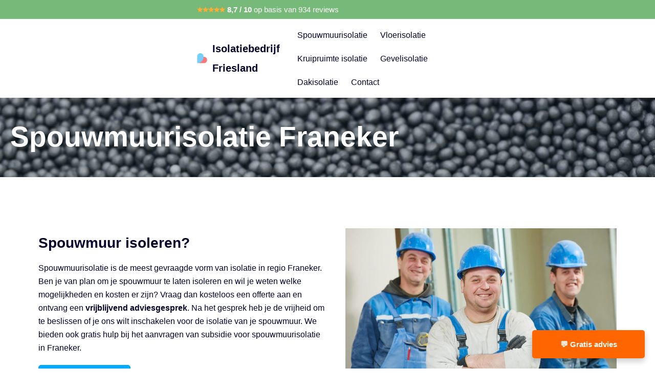

--- FILE ---
content_type: text/html; charset=UTF-8
request_url: https://isolatiebedrijffriesland.com/isolatie-franeker/spouwmuurisolatie-franeker/
body_size: 29761
content:
<!DOCTYPE html><html lang="nl-NL"><head><script data-no-optimize="1">var litespeed_docref=sessionStorage.getItem("litespeed_docref");litespeed_docref&&(Object.defineProperty(document,"referrer",{get:function(){return litespeed_docref}}),sessionStorage.removeItem("litespeed_docref"));</script> <meta charset="UTF-8"><meta name="viewport" content="width=device-width, initial-scale=1, minimum-scale=1"><link rel="profile" href="http://gmpg.org/xfn/11"><meta name='robots' content='index, follow, max-image-preview:large, max-snippet:-1, max-video-preview:-1' /><style>img:is([sizes="auto" i], [sizes^="auto," i]) { contain-intrinsic-size: 3000px 1500px }</style><title>Spouwmuurisolatie Franeker &#8211; Binnen 1 dag geïsoleerd!</title><meta name="description" content="Benieuwd naar de kosten en mogelijkheden van spouwmuurisolatie in Franeker? Vraag een adviesgesprek aan: ✓ Gratis ✓ Persoonlijk ✓ Vrijblijvend." /><link rel="canonical" href="https://isolatiebedrijffriesland.com/isolatie-franeker/spouwmuurisolatie-franeker/" /><meta property="og:locale" content="nl_NL" /><meta property="og:type" content="article" /><meta property="og:title" content="Spouwmuurisolatie Franeker &#8211; Binnen 1 dag geïsoleerd!" /><meta property="og:description" content="Benieuwd naar de kosten en mogelijkheden van spouwmuurisolatie in Franeker? Vraag een adviesgesprek aan: ✓ Gratis ✓ Persoonlijk ✓ Vrijblijvend." /><meta property="og:url" content="https://isolatiebedrijffriesland.com/isolatie-franeker/spouwmuurisolatie-franeker/" /><meta property="og:site_name" content="Isolatiebedrijf Friesland" /><meta property="article:modified_time" content="2023-03-24T20:09:36+00:00" /><meta property="og:image" content="https://isolatiebedrijffriesland.com/wp-content/uploads/2021/12/Isolatiebedrijf-Friesland.jpeg" /><meta property="og:image:width" content="1800" /><meta property="og:image:height" content="1202" /><meta property="og:image:type" content="image/jpeg" /><meta name="twitter:card" content="summary_large_image" /><meta name="twitter:label1" content="Geschatte leestijd" /><meta name="twitter:data1" content="5 minuten" /> <script type="application/ld+json" class="yoast-schema-graph">{"@context":"https://schema.org","@graph":[{"@type":"WebPage","@id":"https://isolatiebedrijffriesland.com/isolatie-franeker/spouwmuurisolatie-franeker/","url":"https://isolatiebedrijffriesland.com/isolatie-franeker/spouwmuurisolatie-franeker/","name":"Spouwmuurisolatie Franeker &#8211; Binnen 1 dag geïsoleerd!","isPartOf":{"@id":"https://isolatiebedrijffriesland.com/#website"},"primaryImageOfPage":{"@id":"https://isolatiebedrijffriesland.com/isolatie-franeker/spouwmuurisolatie-franeker/#primaryimage"},"image":{"@id":"https://isolatiebedrijffriesland.com/isolatie-franeker/spouwmuurisolatie-franeker/#primaryimage"},"thumbnailUrl":"https://isolatiebedrijffriesland.com/wp-content/uploads/2021/12/Isolatiebedrijf-Friesland.jpeg","datePublished":"2023-02-22T16:02:51+00:00","dateModified":"2023-03-24T20:09:36+00:00","description":"Benieuwd naar de kosten en mogelijkheden van spouwmuurisolatie in Franeker? Vraag een adviesgesprek aan: ✓ Gratis ✓ Persoonlijk ✓ Vrijblijvend.","breadcrumb":{"@id":"https://isolatiebedrijffriesland.com/isolatie-franeker/spouwmuurisolatie-franeker/#breadcrumb"},"inLanguage":"nl-NL","potentialAction":[{"@type":"ReadAction","target":["https://isolatiebedrijffriesland.com/isolatie-franeker/spouwmuurisolatie-franeker/"]}]},{"@type":"ImageObject","inLanguage":"nl-NL","@id":"https://isolatiebedrijffriesland.com/isolatie-franeker/spouwmuurisolatie-franeker/#primaryimage","url":"https://isolatiebedrijffriesland.com/wp-content/uploads/2021/12/Isolatiebedrijf-Friesland.jpeg","contentUrl":"https://isolatiebedrijffriesland.com/wp-content/uploads/2021/12/Isolatiebedrijf-Friesland.jpeg","width":1800,"height":1202,"caption":"Isolatiebedrijf Friesland"},{"@type":"BreadcrumbList","@id":"https://isolatiebedrijffriesland.com/isolatie-franeker/spouwmuurisolatie-franeker/#breadcrumb","itemListElement":[{"@type":"ListItem","position":1,"name":"Home","item":"https://isolatiebedrijffriesland.com/"},{"@type":"ListItem","position":2,"name":"Isolatiebedrijf Franeker","item":"https://isolatiebedrijffriesland.com/isolatie-franeker/"},{"@type":"ListItem","position":3,"name":"Spouwmuurisolatie Franeker"}]},{"@type":"WebSite","@id":"https://isolatiebedrijffriesland.com/#website","url":"https://isolatiebedrijffriesland.com/","name":"Isolatiebedrijf Friesland","description":"Je woning in 1 dag ge&iuml;soleerd!","publisher":{"@id":"https://isolatiebedrijffriesland.com/#organization"},"potentialAction":[{"@type":"SearchAction","target":{"@type":"EntryPoint","urlTemplate":"https://isolatiebedrijffriesland.com/?s={search_term_string}"},"query-input":{"@type":"PropertyValueSpecification","valueRequired":true,"valueName":"search_term_string"}}],"inLanguage":"nl-NL"},{"@type":"Organization","@id":"https://isolatiebedrijffriesland.com/#organization","name":"Isolatiebedrijf Friesland","url":"https://isolatiebedrijffriesland.com/","logo":{"@type":"ImageObject","inLanguage":"nl-NL","@id":"https://isolatiebedrijffriesland.com/#/schema/logo/image/","url":"https://isolatiebedrijffriesland.com/wp-content/uploads/2021/12/Isolatiebedrijf-Friesland.jpeg","contentUrl":"https://isolatiebedrijffriesland.com/wp-content/uploads/2021/12/Isolatiebedrijf-Friesland.jpeg","width":1800,"height":1202,"caption":"Isolatiebedrijf Friesland"},"image":{"@id":"https://isolatiebedrijffriesland.com/#/schema/logo/image/"}}]}</script> <link rel='dns-prefetch' href='//fonts.googleapis.com' /><link rel="alternate" type="application/rss+xml" title="Isolatiebedrijf Friesland &raquo; feed" href="https://isolatiebedrijffriesland.com/feed/" /><link rel="alternate" type="application/rss+xml" title="Isolatiebedrijf Friesland &raquo; reacties feed" href="https://isolatiebedrijffriesland.com/comments/feed/" /> <script type="litespeed/javascript">window._wpemojiSettings={"baseUrl":"https:\/\/s.w.org\/images\/core\/emoji\/16.0.1\/72x72\/","ext":".png","svgUrl":"https:\/\/s.w.org\/images\/core\/emoji\/16.0.1\/svg\/","svgExt":".svg","source":{"concatemoji":"https:\/\/isolatiebedrijffriesland.com\/wp-includes\/js\/wp-emoji-release.min.js"}};
/*! This file is auto-generated */
!function(s,n){var o,i,e;function c(e){try{var t={supportTests:e,timestamp:(new Date).valueOf()};sessionStorage.setItem(o,JSON.stringify(t))}catch(e){}}function p(e,t,n){e.clearRect(0,0,e.canvas.width,e.canvas.height),e.fillText(t,0,0);var t=new Uint32Array(e.getImageData(0,0,e.canvas.width,e.canvas.height).data),a=(e.clearRect(0,0,e.canvas.width,e.canvas.height),e.fillText(n,0,0),new Uint32Array(e.getImageData(0,0,e.canvas.width,e.canvas.height).data));return t.every(function(e,t){return e===a[t]})}function u(e,t){e.clearRect(0,0,e.canvas.width,e.canvas.height),e.fillText(t,0,0);for(var n=e.getImageData(16,16,1,1),a=0;a<n.data.length;a++)if(0!==n.data[a])return!1;return!0}function f(e,t,n,a){switch(t){case"flag":return n(e,"\ud83c\udff3\ufe0f\u200d\u26a7\ufe0f","\ud83c\udff3\ufe0f\u200b\u26a7\ufe0f")?!1:!n(e,"\ud83c\udde8\ud83c\uddf6","\ud83c\udde8\u200b\ud83c\uddf6")&&!n(e,"\ud83c\udff4\udb40\udc67\udb40\udc62\udb40\udc65\udb40\udc6e\udb40\udc67\udb40\udc7f","\ud83c\udff4\u200b\udb40\udc67\u200b\udb40\udc62\u200b\udb40\udc65\u200b\udb40\udc6e\u200b\udb40\udc67\u200b\udb40\udc7f");case"emoji":return!a(e,"\ud83e\udedf")}return!1}function g(e,t,n,a){var r="undefined"!=typeof WorkerGlobalScope&&self instanceof WorkerGlobalScope?new OffscreenCanvas(300,150):s.createElement("canvas"),o=r.getContext("2d",{willReadFrequently:!0}),i=(o.textBaseline="top",o.font="600 32px Arial",{});return e.forEach(function(e){i[e]=t(o,e,n,a)}),i}function t(e){var t=s.createElement("script");t.src=e,t.defer=!0,s.head.appendChild(t)}"undefined"!=typeof Promise&&(o="wpEmojiSettingsSupports",i=["flag","emoji"],n.supports={everything:!0,everythingExceptFlag:!0},e=new Promise(function(e){s.addEventListener("DOMContentLiteSpeedLoaded",e,{once:!0})}),new Promise(function(t){var n=function(){try{var e=JSON.parse(sessionStorage.getItem(o));if("object"==typeof e&&"number"==typeof e.timestamp&&(new Date).valueOf()<e.timestamp+604800&&"object"==typeof e.supportTests)return e.supportTests}catch(e){}return null}();if(!n){if("undefined"!=typeof Worker&&"undefined"!=typeof OffscreenCanvas&&"undefined"!=typeof URL&&URL.createObjectURL&&"undefined"!=typeof Blob)try{var e="postMessage("+g.toString()+"("+[JSON.stringify(i),f.toString(),p.toString(),u.toString()].join(",")+"));",a=new Blob([e],{type:"text/javascript"}),r=new Worker(URL.createObjectURL(a),{name:"wpTestEmojiSupports"});return void(r.onmessage=function(e){c(n=e.data),r.terminate(),t(n)})}catch(e){}c(n=g(i,f,p,u))}t(n)}).then(function(e){for(var t in e)n.supports[t]=e[t],n.supports.everything=n.supports.everything&&n.supports[t],"flag"!==t&&(n.supports.everythingExceptFlag=n.supports.everythingExceptFlag&&n.supports[t]);n.supports.everythingExceptFlag=n.supports.everythingExceptFlag&&!n.supports.flag,n.DOMReady=!1,n.readyCallback=function(){n.DOMReady=!0}}).then(function(){return e}).then(function(){var e;n.supports.everything||(n.readyCallback(),(e=n.source||{}).concatemoji?t(e.concatemoji):e.wpemoji&&e.twemoji&&(t(e.twemoji),t(e.wpemoji)))}))}((window,document),window._wpemojiSettings)</script> <style id="litespeed-ccss">.wp-block-button__link{align-content:center;box-sizing:border-box;display:inline-block;height:100%;text-align:center;width:100%;word-break:break-word}:where(.wp-block-button__link){border-radius:9999px;box-shadow:none;padding:calc(.667em + 2px) calc(1.333em + 2px);text-decoration:none}.wp-block-buttons{box-sizing:border-box}.wp-block-buttons>.wp-block-button{display:inline-block;margin:0}.wp-block-image img{box-sizing:border-box;height:auto;max-width:100%;vertical-align:bottom}ul{box-sizing:border-box}.entry-content{counter-reset:footnotes}:root{--wp--preset--font-size--normal:16px;--wp--preset--font-size--huge:42px}.screen-reader-text{border:0;clip-path:inset(50%);height:1px;margin:-1px;overflow:hidden;padding:0;position:absolute;width:1px;word-wrap:normal!important}html :where(img[class*=wp-image-]){height:auto;max-width:100%}:where(figure){margin:0 0 1em}.wp-block-button__link{color:#fff;background-color:#32373c;border-radius:9999px;box-shadow:none;text-decoration:none;padding:calc(.667em + 2px) calc(1.333em + 2px);font-size:1.125em}.wp-block-themeisle-blocks-advanced-columns{--background:transparent;--columns-width:100%;--horizontal-align:unset;background:var(--background);justify-content:var(--horizontal-align)}.wp-block-themeisle-blocks-advanced-columns .wp-block-themeisle-blocks-advanced-columns-overlay{position:absolute;width:100%;height:100%;top:0;left:0}.wp-block-themeisle-blocks-advanced-columns .wp-block-themeisle-blocks-advanced-column:only-child{max-width:var(--columns-width)}.wp-block-themeisle-blocks-advanced-columns .wp-block-themeisle-blocks-advanced-column{--background:transparent;--background-color-hover:var( --background );--link-color:inherit;background:var(--background)}.wp-block-themeisle-blocks-advanced-columns .wp-block-themeisle-blocks-advanced-column>*{position:relative}@media (min-width:960px){.wp-block-themeisle-blocks-advanced-columns{display:flex;position:relative}.wp-block-themeisle-blocks-advanced-columns.has-vertical-flex-start>.innerblocks-wrap{align-items:flex-start}.wp-block-themeisle-blocks-advanced-columns.has-vertical-center>.innerblocks-wrap{align-items:center}.wp-block-themeisle-blocks-advanced-columns .innerblocks-wrap{display:flex;flex-basis:100%;word-break:keep-all;max-width:var(--columns-width)}.wp-block-themeisle-blocks-advanced-columns .innerblocks-wrap .wp-block-themeisle-blocks-advanced-column{position:relative}.wp-block-themeisle-blocks-advanced-columns .innerblocks-wrap .wp-block-themeisle-blocks-advanced-column:first-child{margin-left:0}.wp-block-themeisle-blocks-advanced-columns .innerblocks-wrap .wp-block-themeisle-blocks-advanced-column:last-child{margin-right:0}.wp-block-themeisle-blocks-advanced-columns.has-1-columns.has-desktop-equal-layout>.innerblocks-wrap>.wp-block-themeisle-blocks-advanced-column{flex-basis:100%}.wp-block-themeisle-blocks-advanced-columns.has-2-columns.has-desktop-equal-layout>.innerblocks-wrap>.wp-block-themeisle-blocks-advanced-column{flex-basis:50%}}@media (min-width:600px) and (max-width:960px){.wp-block-themeisle-blocks-advanced-columns{display:flex;position:relative}.wp-block-themeisle-blocks-advanced-columns .innerblocks-wrap{display:flex;flex-basis:100%;word-break:keep-all;max-width:var(--columns-width)}.wp-block-themeisle-blocks-advanced-columns .innerblocks-wrap .wp-block-themeisle-blocks-advanced-column{position:relative;flex:1}.wp-block-themeisle-blocks-advanced-columns:not(.has-tablet-collapsedRows-layout).has-vertical-flex-start>.innerblocks-wrap{align-items:flex-start}.wp-block-themeisle-blocks-advanced-columns:not(.has-tablet-collapsedRows-layout).has-vertical-center>.innerblocks-wrap{align-items:center}}@media (max-width:600px){.wp-block-themeisle-blocks-advanced-columns{display:flex;position:relative}.wp-block-themeisle-blocks-advanced-columns .innerblocks-wrap{display:flex;flex-basis:100%;word-break:keep-all;max-width:var(--columns-width)}.wp-block-themeisle-blocks-advanced-columns .innerblocks-wrap .wp-block-themeisle-blocks-advanced-column{position:relative;flex:1}.wp-block-themeisle-blocks-advanced-columns.has-mobile-collapsedRows-layout>.innerblocks-wrap{flex-direction:column}}.wp-block-themeisle-blocks-advanced-heading,:is(h1,h2,h3,h4,h5,h6).wp-block-themeisle-blocks-advanced-heading{--padding:0px;--padding-tablet:var(--padding);--padding-mobile:var(--padding-tablet);--margin:0px 0px 25px 0px;--margin-tablet:var(--margin);--margin-mobile:var(--margin-tablet);--text-align:left;--text-align-tablet:var(--text-align);--text-align-mobile:var(--text-align-tablet);padding:var(--padding);margin:var(--margin);text-align:var(--text-align)}@media (min-width:600px) and (max-width:960px){.wp-block-themeisle-blocks-advanced-heading,:is(h1,h2,h3,h4,h5,h6).wp-block-themeisle-blocks-advanced-heading{padding:var(--padding-tablet);margin:var(--margin-tablet);text-align:var(--text-align-tablet)}}@media (max-width:600px){.wp-block-themeisle-blocks-advanced-heading,:is(h1,h2,h3,h4,h5,h6).wp-block-themeisle-blocks-advanced-heading{padding:var(--padding-mobile);margin:var(--margin-mobile);text-align:var(--text-align-mobile)}}.wp-block-themeisle-blocks-button-group{display:flex;flex-wrap:wrap}@media (max-width:960px){.wp-block-themeisle-blocks-button-group{flex-wrap:wrap}}@media (max-width:600px){.wp-block-themeisle-blocks-button-group{flex-wrap:wrap}}.wp-block-themeisle-blocks-button-group{--padding:15px 30px;--padding-tablet:var(--padding);--padding-mobile:var(--padding-tablet);--font-size:var( --btnfs, var(--bodyfontsize, 15px) );--spacing:20px;gap:var(--spacing)}.wp-block-themeisle-blocks-button-group .wp-block-themeisle-blocks-button{display:flex;justify-content:center;align-items:center}.wp-block-themeisle-blocks-button-group .wp-block-themeisle-blocks-button:is(.wp-block-button) :is(div,span,a).wp-block-button__link{padding:var(--padding);font-size:var(--font-size)}@media (min-width:600px) and (max-width:960px){.wp-block-themeisle-blocks-button-group .wp-block-themeisle-blocks-button:is(.wp-block-button) :is(div,span,a).wp-block-button__link{padding:var(--padding-tablet)}}@media (max-width:600px){.wp-block-themeisle-blocks-button-group .wp-block-themeisle-blocks-button:is(.wp-block-button) :is(div,span,a).wp-block-button__link{padding:var(--padding-mobile)}}:root{--wp--preset--aspect-ratio--square:1;--wp--preset--aspect-ratio--4-3:4/3;--wp--preset--aspect-ratio--3-4:3/4;--wp--preset--aspect-ratio--3-2:3/2;--wp--preset--aspect-ratio--2-3:2/3;--wp--preset--aspect-ratio--16-9:16/9;--wp--preset--aspect-ratio--9-16:9/16;--wp--preset--color--black:#000000;--wp--preset--color--cyan-bluish-gray:#abb8c3;--wp--preset--color--white:#ffffff;--wp--preset--color--pale-pink:#f78da7;--wp--preset--color--vivid-red:#cf2e2e;--wp--preset--color--luminous-vivid-orange:#ff6900;--wp--preset--color--luminous-vivid-amber:#fcb900;--wp--preset--color--light-green-cyan:#7bdcb5;--wp--preset--color--vivid-green-cyan:#00d084;--wp--preset--color--pale-cyan-blue:#8ed1fc;--wp--preset--color--vivid-cyan-blue:#0693e3;--wp--preset--color--vivid-purple:#9b51e0;--wp--preset--color--neve-link-color:var(--nv-primary-accent);--wp--preset--color--neve-link-hover-color:var(--nv-secondary-accent);--wp--preset--color--nv-site-bg:var(--nv-site-bg);--wp--preset--color--nv-light-bg:var(--nv-light-bg);--wp--preset--color--nv-dark-bg:var(--nv-dark-bg);--wp--preset--color--neve-text-color:var(--nv-text-color);--wp--preset--color--nv-text-dark-bg:var(--nv-text-dark-bg);--wp--preset--color--nv-c-1:var(--nv-c-1);--wp--preset--color--nv-c-2:var(--nv-c-2);--wp--preset--gradient--vivid-cyan-blue-to-vivid-purple:linear-gradient(135deg,rgba(6,147,227,1) 0%,rgb(155,81,224) 100%);--wp--preset--gradient--light-green-cyan-to-vivid-green-cyan:linear-gradient(135deg,rgb(122,220,180) 0%,rgb(0,208,130) 100%);--wp--preset--gradient--luminous-vivid-amber-to-luminous-vivid-orange:linear-gradient(135deg,rgba(252,185,0,1) 0%,rgba(255,105,0,1) 100%);--wp--preset--gradient--luminous-vivid-orange-to-vivid-red:linear-gradient(135deg,rgba(255,105,0,1) 0%,rgb(207,46,46) 100%);--wp--preset--gradient--very-light-gray-to-cyan-bluish-gray:linear-gradient(135deg,rgb(238,238,238) 0%,rgb(169,184,195) 100%);--wp--preset--gradient--cool-to-warm-spectrum:linear-gradient(135deg,rgb(74,234,220) 0%,rgb(151,120,209) 20%,rgb(207,42,186) 40%,rgb(238,44,130) 60%,rgb(251,105,98) 80%,rgb(254,248,76) 100%);--wp--preset--gradient--blush-light-purple:linear-gradient(135deg,rgb(255,206,236) 0%,rgb(152,150,240) 100%);--wp--preset--gradient--blush-bordeaux:linear-gradient(135deg,rgb(254,205,165) 0%,rgb(254,45,45) 50%,rgb(107,0,62) 100%);--wp--preset--gradient--luminous-dusk:linear-gradient(135deg,rgb(255,203,112) 0%,rgb(199,81,192) 50%,rgb(65,88,208) 100%);--wp--preset--gradient--pale-ocean:linear-gradient(135deg,rgb(255,245,203) 0%,rgb(182,227,212) 50%,rgb(51,167,181) 100%);--wp--preset--gradient--electric-grass:linear-gradient(135deg,rgb(202,248,128) 0%,rgb(113,206,126) 100%);--wp--preset--gradient--midnight:linear-gradient(135deg,rgb(2,3,129) 0%,rgb(40,116,252) 100%);--wp--preset--font-size--small:13px;--wp--preset--font-size--medium:20px;--wp--preset--font-size--large:36px;--wp--preset--font-size--x-large:42px;--wp--preset--spacing--20:0.44rem;--wp--preset--spacing--30:0.67rem;--wp--preset--spacing--40:1rem;--wp--preset--spacing--50:1.5rem;--wp--preset--spacing--60:2.25rem;--wp--preset--spacing--70:3.38rem;--wp--preset--spacing--80:5.06rem;--wp--preset--shadow--natural:6px 6px 9px rgba(0, 0, 0, 0.2);--wp--preset--shadow--deep:12px 12px 50px rgba(0, 0, 0, 0.4);--wp--preset--shadow--sharp:6px 6px 0px rgba(0, 0, 0, 0.2);--wp--preset--shadow--outlined:6px 6px 0px -3px rgba(255, 255, 255, 1), 6px 6px rgba(0, 0, 0, 1);--wp--preset--shadow--crisp:6px 6px 0px rgba(0, 0, 0, 1)}.wp-block-button a,button{font-size:.8em;font-weight:600;padding:8px 12px;text-align:center;vertical-align:middle;border:1px solid #fff0;border-radius:3px;text-transform:uppercase;line-height:normal;font-family:inherit}button{background-color:#0366d6;color:#fff}.nv-html-content p,body,figure,h1,h2,h3,html,li,p,ul{margin:0;padding:0}h1,h2,h3{font-size:100%;font-weight:400}ul{list-style:none}button{margin:0}html{box-sizing:border-box;-ms-overflow-style:scrollbar}*,:after,:before{box-sizing:border-box;-webkit-box-sizing:border-box}img{height:auto;max-width:100%}.container{width:100%;padding-right:15px;padding-left:15px;margin-right:auto;margin-left:auto}.row{display:flex;flex-wrap:wrap;margin-right:-15px;margin-left:-15px}.col,.col-12,.col-4,.col-8{position:relative;width:100%;min-height:1px;padding-right:15px;padding-left:15px}.col{flex-basis:auto;flex-grow:1;max-width:100%;margin-left:auto;margin-right:auto}.col-4{flex:0 0 33.3333333333%;max-width:33.3333333333%}.col-8{flex:0 0 66.6666666667%;max-width:66.6666666667%}.col-12{flex:0 0 100%;max-width:100%}html{font-size:100%;overflow-x:hidden;-webkit-font-smoothing:antialiased;-moz-osx-font-smoothing:grayscale}body{font-family:Graphik,-apple-system,BlinkMacSystemFont,Segoe UI,var(--nv-fallback-ff);color:var(--nv-text-color);line-height:1.68421;overflow-x:hidden;direction:ltr;background-color:var(--nv-site-bg)}h1,h2,h3{text-transform:none;letter-spacing:0;line-height:1.68421;margin-bottom:.8rem;font-weight:600}p{margin-bottom:20px}a{color:var(--nv-primary-accent);text-decoration:none}body{font-size:16px}h1{font-size:1.5em}h2{font-size:1.3em}h3{font-size:1.1em}.show-on-focus{position:absolute;width:1px;height:1px;margin:0;overflow:hidden;clip:rect(1px,1px,1px,1px);top:0;left:0}a.neve-skip-link{padding:10px 20px}.screen-reader-text{position:absolute;left:-10000px;top:auto;width:1px;height:1px;overflow:hidden}.nv-content-wrap a:not(.button):not(.wp-block-file__button){text-decoration:underline}.alignfull{width:100vw;max-width:100vw;margin-left:calc(50% - 50vw);padding:0 15px}.wp-block-button a{text-decoration:none!important}.site-logo{align-items:center;display:flex;padding:10px 0}.site-logo .brand{display:flex;flex-direction:column;justify-content:center}.site-logo .title-with-logo{display:flex;flex-direction:row;align-items:center}.site-logo .title-with-logo>img:first-child{margin-right:10px}.site-logo p{font-family:inherit;font-size:1.25em;margin-bottom:0;font-weight:600}.site-logo a{display:inline}.nav-ul>li:not(:last-child){margin-right:20px}.nav-ul{margin-bottom:0;display:flex;flex-wrap:wrap;align-items:center;padding-left:0;list-style-type:none;margin-left:auto}.nav-ul li{display:block;position:relative;padding:10px 0}.nav-ul li a{box-sizing:border-box;display:flex;position:relative;align-items:center;height:100%}.nv-nav-wrap{flex-direction:row;align-items:center;padding-bottom:0}.header-menu-sidebar-inner .nav-ul{flex-direction:column}.header-menu-sidebar-inner .nav-ul li{width:100%;padding:3px 0;margin-right:0!important}.header-menu-sidebar-inner .nav-ul li a{padding:3px 0}.header-menu-sidebar-inner .mobile-left .nav-ul li a{justify-content:flex-start}.header-menu-sidebar-inner .nav-menu-primary{width:100%}.header-menu-sidebar-inner .nav-menu-primary li{margin-left:0!important;margin-right:0!important;width:100%;border:none}.header-menu-sidebar-inner .nav-menu-primary li a{width:100%;position:relative}.wrapper{display:flex;min-height:100vh;flex-direction:column;position:relative;width:100%}body>.wrapper:not(.et-fb-iframe-ancestor){overflow:hidden}.neve-main{flex:1 auto;min-height:1px}button{line-height:inherit;box-sizing:border-box}::placeholder{color:inherit;opacity:.5}.wp-block-button a,button{font-size:.8em;font-weight:600;padding:8px 12px;text-align:center;vertical-align:middle;border:1px solid #fff0;border-radius:3px;text-transform:uppercase;line-height:normal;font-family:inherit}button{background-color:#0366d6;color:#fff}.nv-content-wrap:after{content:"";clear:both;display:table}.mobile-right{text-align:right}.mobile-left{text-align:left}.mobile-left .nav-ul,.mobile-left .nv-nav-wrap,.mobile-left .site-logo{justify-content:flex-start}.mobile-center{text-align:center}@media (min-width:576px){.container{max-width:540px}.tablet-right{text-align:right}.tablet-left{text-align:left}.tablet-left .nav-ul,.tablet-left .nv-nav-wrap,.tablet-left .site-logo{justify-content:flex-start}.tablet-center{text-align:center}.header-menu-sidebar-inner .tablet-left .nav-ul li a{justify-content:flex-start}}@media (min-width:769px){h1{font-size:2em}h2{font-size:1.75em}h3{font-size:1.5em}}@media (min-width:960px){.neve-main>.container .col{max-width:70%}.neve-main>.container>.row{flex-wrap:nowrap}.header-menu-sidebar-inner .desktop-right .nav-ul li a{justify-content:flex-end}.nv-single-page-wrap{margin-bottom:40px}.desktop-right{text-align:right}.desktop-right .nav-ul,.desktop-right .nv-nav-wrap{justify-content:flex-end}.desktop-left{text-align:left}.desktop-left .site-logo{justify-content:flex-start}.desktop-center{text-align:center}}.header-menu-sidebar{padding:0;position:fixed;max-width:100%;top:0;z-index:999900;visibility:hidden;display:flex;box-shadow:0 0 10px 0 rgb(0 0 0/.4);width:360px;height:100vh}.header-menu-sidebar-bg{position:relative;display:flex;flex-direction:column;word-wrap:break-word;width:100%}.header-menu-sidebar-inner{padding:20px 0;overflow:auto;height:100%}.menu_sidebar_slide_left .header-menu-sidebar{left:0;transform:translateX(-100%)}.header-menu-sidebar .navbar-toggle-wrapper{display:flex;align-items:center;justify-content:flex-end;z-index:999910;padding:8px 10px}.header-menu-sidebar .navbar-toggle-wrapper button.navbar-toggle{position:relative}.header-menu-sidebar .item--inner{opacity:0}.header-menu-sidebar-overlay{top:0;bottom:0;right:0;left:0;background:rgb(0 0 0/.5);position:fixed;transform:translate3d(0,0,0);z-index:999899;visibility:hidden;opacity:0}.site-header{position:relative}.site-header .header--row-inner{align-items:center;display:flex}.builder-item{margin-top:4px;margin-bottom:4px;position:relative;min-height:1px;padding-right:15px;padding-left:15px}@media (min-width:960px){.builder-item{margin-top:8px;margin-bottom:8px}}[data-row-id] .row{display:grid;grid-template-columns:auto auto}.hfg_header.site-header{box-shadow:0-1px 3px rgb(0 0 0/.1)}.item-button{display:inline-block}.icon-bar{position:relative;display:block;border-radius:2px;width:15px;height:2px}.icon-bar:nth-child(2){margin:3px 0}.navbar-toggle-wrapper{align-items:center}.navbar-toggle{border-radius:3px;background:0 0;padding:10px 15px;display:flex;align-items:center;border:1px solid}.row{height:inherit}@media (min-width:960px){.hide-on-desktop{display:none}}@media (max-width:959px){.hide-on-tablet{display:none}}@media (max-width:576px){.hide-on-mobile{display:none}}[data-row-id] .row{display:flex!important;align-items:center;flex-wrap:unset}.container{max-width:748px}button{background-color:#23a455;color:#fff;border-radius:3px 3px 3px 3px;border:1px solid;border-width:1px 1px 1px 1px}body,.site-title{font-size:15px;line-height:1.6em;letter-spacing:0;font-weight:400;text-transform:none;font-family:Poppins,var(--nv-fallback-ff)}h1{font-size:35px;line-height:1.3em;letter-spacing:0;font-weight:700;text-transform:none;font-family:Poppins,var(--nv-fallback-ff)}h2{font-size:28px;line-height:1.3em;letter-spacing:0;font-weight:700;text-transform:none;font-family:Poppins,var(--nv-fallback-ff)}h3{font-size:28px;line-height:1.3em;letter-spacing:0;font-weight:700;text-transform:none;font-family:Poppins,var(--nv-fallback-ff)}.header-top-inner,.header-top-inner a:not(.button){color:#fff}.hfg_header .header-top-inner{background-color:#77b978}.header-main-inner,.header-main-inner a:not(.button),.header-main-inner .navbar-toggle{color:var(--nv-text-color)}.header-main-inner .icon-bar{background-color:var(--nv-text-color)}.hfg_header .header-main-inner{background-color:var(--nv-site-bg)}.header-menu-sidebar .header-menu-sidebar-bg,.header-menu-sidebar .header-menu-sidebar-bg a:not(.button),.header-menu-sidebar .header-menu-sidebar-bg .navbar-toggle{color:var(--nv-text-color)}.header-menu-sidebar .header-menu-sidebar-bg .icon-bar{background-color:var(--nv-text-color)}.hfg_header .header-menu-sidebar .header-menu-sidebar-bg{background-color:var(--nv-site-bg)}.header-menu-sidebar{width:200px}.builder-item--logo .site-logo img{max-width:24px}.builder-item--logo .site-logo .brand .nv-title-tagline-wrap{color:var(--nv-text-color)}.builder-item--logo .site-logo{padding:10px 0 10px 0}.builder-item--logo{margin:0 0 0 0}.builder-item--nav-icon .navbar-toggle,.header-menu-sidebar .close-sidebar-panel .navbar-toggle{border-radius:3px;border:1px solid;border-width:1px}.builder-item--nav-icon .navbar-toggle{padding:10px 15px 10px 15px}.builder-item--nav-icon{margin:0 0 0 0}.builder-item--primary-menu .nav-menu-primary>.nav-ul li:not(.woocommerce-mini-cart-item)>a{color:var(--nv-text-color)}.builder-item--primary-menu .nav-menu-primary>.nav-ul li:not(.woocommerce-mini-cart-item)>a:after{background-color:var(--nv-secondary-accent)}.builder-item--primary-menu .nav-ul>li:not(:last-of-type){margin-right:20px}.builder-item--primary-menu .nav-ul li a{min-height:25px}.builder-item--primary-menu{font-size:1em;line-height:1.6em;letter-spacing:0;font-weight:500;text-transform:none;padding:0 0 0 0;margin:0 0 0 0}.builder-item--custom_html .nv-html-content,.builder-item--custom_html .nv-html-content *{color:#fff}.builder-item--custom_html .nv-html-content{font-size:15px;line-height:1.6em;letter-spacing:0;font-weight:300;text-transform:none}.builder-item--custom_html{padding:5px 0 5px 0;margin:0 0 0 0}@media (min-width:576px){.container{max-width:992px}body,.site-title{font-size:16px;line-height:1.6em;letter-spacing:0}h1{font-size:48px;line-height:1.3em;letter-spacing:0}h2{font-size:35px;line-height:1.3em;letter-spacing:0}h3{font-size:35px;line-height:1.3em;letter-spacing:0}.header-menu-sidebar{width:350px}.builder-item--logo .site-logo img{max-width:24px}.builder-item--logo .site-logo{padding:10px 0 10px 0}.builder-item--logo{margin:0 0 0 0}.builder-item--nav-icon .navbar-toggle{padding:10px 15px 10px 15px}.builder-item--nav-icon{margin:0 0 0 0}.builder-item--primary-menu .nav-ul>li:not(:last-of-type){margin-right:20px}.builder-item--primary-menu .nav-ul li a{min-height:25px}.builder-item--primary-menu{font-size:1em;line-height:1.6em;letter-spacing:0;padding:0 0 0 0;margin:0 0 0 0}.builder-item--custom_html .nv-html-content{font-size:15px;line-height:1.6em;letter-spacing:0}.builder-item--custom_html{padding:5px 0 5px 0;margin:0 0 0 0}}@media (min-width:960px){.container{max-width:1170px}body:not(.single):not(.archive):not(.blog):not(.search):not(.error404) .neve-main>.container .col{max-width:70%}body,.site-title{font-size:16px;line-height:1.9em;letter-spacing:0}h1{font-size:54px;line-height:1.3em;letter-spacing:0}h2{font-size:35px;line-height:1.3em;letter-spacing:0}h3{font-size:35px;line-height:1.3em;letter-spacing:0}.header-menu-sidebar{width:350px}.builder-item--logo .site-logo img{max-width:20px}.builder-item--logo .site-logo{padding:5px 0 5px 0}.builder-item--logo{margin:0 0 0 0}.builder-item--nav-icon .navbar-toggle{padding:10px 15px 10px 15px}.builder-item--nav-icon{margin:0 0 0 0}.builder-item--primary-menu .nav-ul>li:not(:last-of-type){margin-right:17px}.builder-item--primary-menu .nav-ul li a{min-height:25px}.builder-item--primary-menu{font-size:1em;line-height:1.6em;letter-spacing:0;padding:0 0 0 0;margin:0 0 0 0}.builder-item--custom_html .nv-html-content{font-size:15px;line-height:0em;letter-spacing:0}.builder-item--custom_html{padding:5px 0 5px 0;margin:0 0 0 0}}:root{--nv-primary-accent:#00aaff;--nv-secondary-accent:#0088cc;--nv-site-bg:#ffffff;--nv-light-bg:#f3fbff;--nv-dark-bg:#1a4161;--nv-text-color:#02022b;--nv-text-dark-bg:#ffffff;--nv-c-1:#77b978;--nv-c-2:#f37262;--nv-fallback-ff:Arial, Helvetica, sans-serif}@media (min-width:960px){#content.neve-main>.container>.row>.col{max-width:100%}}p a,a:visited{color:#02022b}p a{text-decoration:none!important}.wp-block-button a{text-transform:none!important}.ticss-69b0e5af{background:#fff0;margin-right:0px!important}.nv-single-page-wrap.col{max-width:100%!important}::after{visibility:hidden!important}a,a:visited{list-style-type:circle;text-decoration:none!important;color:#02022b;margin-top:0px!important}#rg-book{text-transform:none}#rg-book{position:fixed;transform:rotate(0deg);right:0;width:200px;height:auto;text-align:center;padding:10px;border-top-left-radius:10px;border-top-right-radius:10px;z-index:9999999;bottom:0%;background:#f60;color:#ffffff!important;box-shadow:0 10px 20px rgb(0 0 0/.19),0 6px 6px rgb(0 0 0/.23)}@media screen and (max-width:767px){#rg-book{position:fixed;transform:none;right:inherit;left:inherit;width:100%;margin:0 auto;height:auto;text-align:center;padding:10px;border-top-left-radius:10px;border-top-right-radius:10px;z-index:9999999;bottom:0;background:#f60}}#wp-block-themeisle-blocks-advanced-columns-f9cfa7b6{padding-top:30px;padding-bottom:20px;padding-left:20px;padding-right:20px;margin-top:0;margin-bottom:0;min-height:auto;--background:url(https://isolatiebedrijffriesland.com/wp-content/uploads/2021/12/Spouwmuurisolatie-Friesland.jpeg) no-repeat scroll 50% 0%/cover;border-width:0;border-style:solid;border-radius:0}#wp-block-themeisle-blocks-advanced-columns-f9cfa7b6>.wp-block-themeisle-blocks-advanced-columns-overlay{background:var(--nv-dark-bg);opacity:.2;mix-blend-mode:normal;border-radius:0}@media (max-width:600px){#wp-block-themeisle-blocks-advanced-columns-f9cfa7b6{padding-top:0;padding-bottom:0;padding-left:0;padding-right:0;margin-top:0;margin-bottom:0}}#wp-block-themeisle-blocks-advanced-column-ca2ebe25{padding-top:0;padding-bottom:0;padding-left:0;padding-right:0;margin-top:0;margin-bottom:0;margin-left:0;margin-right:0;border-width:0;border-style:solid;border-radius:0}@media (min-width:960px){#wp-block-themeisle-blocks-advanced-column-ca2ebe25{flex-basis:100%}}@media (max-width:960px){#wp-block-themeisle-blocks-advanced-column-ca2ebe25{padding-top:20px;padding-bottom:20px;padding-left:20px;padding-right:20px;margin-top:20px;margin-bottom:20px;margin-left:0;margin-right:0}}@media (max-width:600px){#wp-block-themeisle-blocks-advanced-column-ca2ebe25{padding-top:30px;padding-bottom:30px;padding-left:40px;margin-top:0;margin-bottom:0}}#wp-block-themeisle-blocks-advanced-heading-149af5b6{color:var(--nv-text-dark-bg);font-size:55px;--text-align:center;--text-align-mobile:left}@media (max-width:960px){#wp-block-themeisle-blocks-advanced-heading-149af5b6{padding:0;margin-top:0;margin-bottom:25px}}@media (max-width:600px){#wp-block-themeisle-blocks-advanced-heading-149af5b6{padding:0;margin-top:0;margin-bottom:0;font-size:31px}}#wp-block-themeisle-blocks-advanced-columns-389a4393{padding-top:60px;padding-bottom:0;padding-left:20px;padding-right:20px;margin-top:0;margin-bottom:0;--columns-width:1170px;justify-content:center;min-height:auto;border-width:0;border-style:solid;border-radius:0}#wp-block-themeisle-blocks-advanced-columns-389a4393>.wp-block-themeisle-blocks-advanced-columns-overlay{opacity:.5;mix-blend-mode:normal;border-radius:0}@media (max-width:960px){#wp-block-themeisle-blocks-advanced-columns-389a4393{padding-top:40px;padding-bottom:40px;padding-left:20px;padding-right:20px;margin-top:0;margin-bottom:0}}@media (max-width:600px){#wp-block-themeisle-blocks-advanced-columns-389a4393{padding-top:10px;padding-bottom:20px;margin-top:0;margin-bottom:0}}#wp-block-themeisle-blocks-advanced-column-ef8bc856{padding-top:20px;padding-bottom:20px;padding-left:20px;padding-right:20px;margin-top:0;margin-bottom:0;margin-left:0;margin-right:0;border-width:0;border-style:solid;border-radius:0}@media (min-width:960px){#wp-block-themeisle-blocks-advanced-column-ef8bc856{flex-basis:51.28%}}@media (max-width:960px){#wp-block-themeisle-blocks-advanced-column-ef8bc856{padding-top:20px;padding-bottom:20px;padding-left:20px;padding-right:20px}}@media (max-width:600px){#wp-block-themeisle-blocks-advanced-column-ef8bc856{padding-bottom:35px;margin-top:0;margin-bottom:0;margin-left:0;margin-right:0}}#wp-block-themeisle-blocks-advanced-heading-a0931790{color:var(--nv-text-color)}@media (max-width:960px){#wp-block-themeisle-blocks-advanced-heading-a0931790{padding:0;margin-top:0;margin-bottom:25px}}@media (max-width:600px){#wp-block-themeisle-blocks-advanced-heading-a0931790{padding:0;margin-top:0;margin-bottom:20px}}#wp-block-themeisle-blocks-button-group-60788697{--font-size:20px}#wp-block-themeisle-blocks-button-group-60788697 .wp-block-themeisle-blocks-button .wp-block-button__link{padding-top:20px;padding-bottom:20px;padding-left:40px;padding-right:40px;font-family:Poppins;font-weight:700;font-style:normal;line-height:20px}#wp-block-themeisle-blocks-button-0364ae31 .wp-block-button__link{border-width:1px;border-style:solid;border-radius:5px}#wp-block-themeisle-blocks-button-0364ae31 .wp-block-button__link:not(:hover){color:#fff;background:var(--nv-primary-accent);border-color:var(--nv-primary-accent)}#wp-block-themeisle-blocks-advanced-column-9e4f2ae9{padding-top:20px;padding-bottom:20px;padding-left:20px;padding-right:20px;margin-top:20px;margin-bottom:0;margin-left:0;margin-right:0;border-width:0;border-style:solid;border-radius:0}@media (min-width:960px){#wp-block-themeisle-blocks-advanced-column-9e4f2ae9{flex-basis:48.72%}}@media (max-width:960px){#wp-block-themeisle-blocks-advanced-column-9e4f2ae9{padding-top:20px;padding-bottom:20px;padding-left:20px;padding-right:20px}}@media (max-width:600px){#wp-block-themeisle-blocks-advanced-column-9e4f2ae9{padding-top:0;padding-bottom:0;padding-left:0;padding-right:0;margin-top:0;margin-bottom:0;margin-left:0;margin-right:0}}#wp-block-themeisle-blocks-advanced-columns-de202302{padding-top:50px;padding-bottom:0;padding-left:20px;padding-right:20px;margin-top:0;margin-bottom:0;--columns-width:1170px;justify-content:center;min-height:auto;--background:var(--nv-site-bg);border-width:0;border-style:solid;border-radius:0}#wp-block-themeisle-blocks-advanced-columns-de202302>.wp-block-themeisle-blocks-advanced-columns-overlay{opacity:.5;mix-blend-mode:normal;border-radius:0}@media (max-width:960px){#wp-block-themeisle-blocks-advanced-columns-de202302{padding-top:40px;padding-bottom:40px;padding-left:20px;padding-right:20px;margin-top:0;margin-bottom:0}}@media (max-width:600px){#wp-block-themeisle-blocks-advanced-columns-de202302{padding-top:0;padding-bottom:0;margin-top:0;margin-bottom:0}}#wp-block-themeisle-blocks-advanced-column-effba933{padding-top:40px;padding-bottom:40px;padding-left:40px;padding-right:40px;margin-top:20px;margin-bottom:20px;margin-left:0;margin-right:0;--background:#f3fbff;border-width:0;border-style:solid;border-radius:0}@media (min-width:960px){#wp-block-themeisle-blocks-advanced-column-effba933{flex-basis:50%}}@media (max-width:960px){#wp-block-themeisle-blocks-advanced-column-effba933{padding-top:20px;padding-bottom:20px;padding-left:20px;padding-right:20px}}@media (max-width:600px){#wp-block-themeisle-blocks-advanced-column-effba933{padding-top:20px;padding-bottom:20px;padding-left:20px;padding-right:20px;margin-top:0;margin-bottom:0;margin-left:0;margin-right:0}}#wp-block-themeisle-blocks-advanced-column-e5f6ce62{padding-top:40px;padding-bottom:0;padding-left:60px;padding-right:0;margin-top:0;margin-bottom:0;margin-left:0;margin-right:0;border-width:0;border-style:solid;border-radius:0}@media (min-width:960px){#wp-block-themeisle-blocks-advanced-column-e5f6ce62{flex-basis:49.91%}}@media (max-width:960px){#wp-block-themeisle-blocks-advanced-column-e5f6ce62{padding-top:20px;padding-bottom:20px;padding-left:20px;padding-right:20px}}@media (max-width:600px){#wp-block-themeisle-blocks-advanced-column-e5f6ce62{margin-top:0;margin-bottom:0;margin-left:0;margin-right:0}}#wp-block-themeisle-blocks-advanced-heading-018aa043{color:var(--nv-text-color)}@media (max-width:960px){#wp-block-themeisle-blocks-advanced-heading-018aa043{padding:0;margin-top:0;margin-bottom:25px}}@media (max-width:600px){#wp-block-themeisle-blocks-advanced-heading-018aa043{padding:0;margin-top:0;margin-bottom:20px}}#wp-block-themeisle-blocks-button-group-60b368e6{--font-size:20px}#wp-block-themeisle-blocks-button-group-60b368e6 .wp-block-themeisle-blocks-button .wp-block-button__link{padding-top:20px;padding-bottom:20px;padding-left:0;padding-right:0;font-family:Poppins;font-weight:700;font-style:normal}#wp-block-themeisle-blocks-button-b51225fb .wp-block-button__link{border-width:0;border-radius:0}#wp-block-themeisle-blocks-button-b51225fb .wp-block-button__link:not(:hover){color:var(--nv-c-1);background:var(--nv-site-bg);border-color:}#wp-block-themeisle-blocks-button-c5b35486 .wp-block-button__link{border-width:0;border-radius:0}#wp-block-themeisle-blocks-button-c5b35486 .wp-block-button__link:not(:hover){color:var(--nv-text-color);background:var(--nv-site-bg);border-color:}</style><link rel="preload" data-asynced="1" data-optimized="2" as="style" onload="this.onload=null;this.rel='stylesheet'" href="https://isolatiebedrijffriesland.com/wp-content/litespeed/ucss/fb4311c8f10a315826d5a719fdfb8c01.css?ver=2e2b4" /><script data-optimized="1" type="litespeed/javascript" data-src="https://isolatiebedrijffriesland.com/wp-content/plugins/litespeed-cache/assets/js/css_async.min.js"></script><link rel="preload" as="image" href="https://isolatiebedrijffriesland.com/wp-content/uploads/2023/01/Reviews-isolatiebedrijf.png"><link rel="preload" as="image" href="https://isolatiebedrijffriesland.com/wp-content/uploads/2021/12/Favicon-isolatie-Friesland.png"><link rel="preload" as="image" href="https://isolatiebedrijffriesland.com/wp-content/uploads/2023/01/Reviews-isolatiebedrijf.png"><link rel="preload" as="image" href="https://isolatiebedrijffriesland.com/wp-content/uploads/2021/12/Favicon-isolatie-Friesland.png"><link rel="preload" as="image" href="https://isolatiebedrijffriesland.com/wp-content/uploads/2021/12/Isolatiebedrijf-Friesland-1024x684.jpeg"><style id='wp-emoji-styles-inline-css'>img.wp-smiley, img.emoji {
		display: inline !important;
		border: none !important;
		box-shadow: none !important;
		height: 1em !important;
		width: 1em !important;
		margin: 0 0.07em !important;
		vertical-align: -0.1em !important;
		background: none !important;
		padding: 0 !important;
	}</style><style id='classic-theme-styles-inline-css'>/*! This file is auto-generated */
.wp-block-button__link{color:#fff;background-color:#32373c;border-radius:9999px;box-shadow:none;text-decoration:none;padding:calc(.667em + 2px) calc(1.333em + 2px);font-size:1.125em}.wp-block-file__button{background:#32373c;color:#fff;text-decoration:none}</style><style id='otter-advanced-heading-style-inline-css'>span.wp-block-themeisle-blocks-advanced-heading{display:block}.wp-block-themeisle-blocks-advanced-heading,.is-layout-constrained>:is(.wp-block-themeisle-blocks-advanced-heading,.wp-block-themeisle-blocks-advanced-heading:first-child),:is(h1,h2,h3,h4,h5,h6).wp-block-themeisle-blocks-advanced-heading{--padding: 0px;--padding-tablet: var(--padding);--padding-mobile: var(--padding-tablet);--margin: 0px 0px 25px 0px;--margin-tablet: var(--margin);--margin-mobile: var(--margin-tablet);--text-align: left;--text-align-tablet: var(--text-align);--text-align-mobile: var(--text-align-tablet);padding:var(--padding);margin:var(--margin);text-align:var(--text-align)}.wp-block-themeisle-blocks-advanced-heading.has-dark-bg,.is-layout-constrained>:is(.wp-block-themeisle-blocks-advanced-heading,.wp-block-themeisle-blocks-advanced-heading:first-child).has-dark-bg,:is(h1,h2,h3,h4,h5,h6).wp-block-themeisle-blocks-advanced-heading.has-dark-bg{color:#fff}@media(min-width: 600px)and (max-width: 960px){.wp-block-themeisle-blocks-advanced-heading,.is-layout-constrained>:is(.wp-block-themeisle-blocks-advanced-heading,.wp-block-themeisle-blocks-advanced-heading:first-child),:is(h1,h2,h3,h4,h5,h6).wp-block-themeisle-blocks-advanced-heading{padding:var(--padding-tablet);margin:var(--margin-tablet);text-align:var(--text-align-tablet)}}@media(max-width: 600px){.wp-block-themeisle-blocks-advanced-heading,.is-layout-constrained>:is(.wp-block-themeisle-blocks-advanced-heading,.wp-block-themeisle-blocks-advanced-heading:first-child),:is(h1,h2,h3,h4,h5,h6).wp-block-themeisle-blocks-advanced-heading{padding:var(--padding-mobile);margin:var(--margin-mobile);text-align:var(--text-align-mobile)}}.wp-block-themeisle-blocks-advanced-heading.highlight,.is-layout-constrained>:is(.wp-block-themeisle-blocks-advanced-heading,.wp-block-themeisle-blocks-advanced-heading:first-child).highlight,:is(h1,h2,h3,h4,h5,h6).wp-block-themeisle-blocks-advanced-heading.highlight{background-color:#ff0;color:#000}/*# sourceMappingURL=style.css.map */</style><style id='otter-button-group-style-inline-css'>.wp-block-themeisle-blocks-button-group{display:flex;flex-wrap:wrap}.wp-block-themeisle-blocks-button-group.collapse-desktop{flex-direction:column}.wp-block-themeisle-blocks-button-group.align-left-desktop,.wp-block-themeisle-blocks-button-group.align-left{justify-content:flex-start}.wp-block-themeisle-blocks-button-group.align-left-desktop.collapse-desktop,.wp-block-themeisle-blocks-button-group.align-left.collapse-desktop{align-items:start}.wp-block-themeisle-blocks-button-group.align-center-desktop,.wp-block-themeisle-blocks-button-group.align-center{justify-content:center}.wp-block-themeisle-blocks-button-group.align-center-desktop.collapse-desktop,.wp-block-themeisle-blocks-button-group.align-center.collapse-desktop{align-items:center}.wp-block-themeisle-blocks-button-group.align-right-desktop,.wp-block-themeisle-blocks-button-group.align-right{justify-content:flex-end}.wp-block-themeisle-blocks-button-group.align-right-desktop.collapse-desktop,.wp-block-themeisle-blocks-button-group.align-right.collapse-desktop{align-items:end}.wp-block-themeisle-blocks-button-group.align-full-desktop .wp-block-button{flex:1;margin:unset}.wp-block-themeisle-blocks-button-group.align-full-desktop .wp-block-button .wp-block-button__link{width:100%}@media(max-width: 960px){.wp-block-themeisle-blocks-button-group{flex-wrap:wrap}.wp-block-themeisle-blocks-button-group.collapse-tablet{flex-direction:column}.wp-block-themeisle-blocks-button-group.align-left-tablet{justify-content:flex-start}.wp-block-themeisle-blocks-button-group.align-left-tablet .wp-block-button{flex:unset}.wp-block-themeisle-blocks-button-group.align-left-tablet.collapse-tablet{align-items:start}.wp-block-themeisle-blocks-button-group.align-center-tablet{justify-content:center}.wp-block-themeisle-blocks-button-group.align-center-tablet .wp-block-button{flex:unset}.wp-block-themeisle-blocks-button-group.align-center-tablet.collapse-tablet{align-items:center}.wp-block-themeisle-blocks-button-group.align-right-tablet{justify-content:flex-end}.wp-block-themeisle-blocks-button-group.align-right-tablet .wp-block-button{flex:unset}.wp-block-themeisle-blocks-button-group.align-right-tablet.collapse-tablet{align-items:end}.wp-block-themeisle-blocks-button-group.align-full-tablet .wp-block-button{flex:1;margin:unset}.wp-block-themeisle-blocks-button-group.align-full-tablet .wp-block-button .wp-block-button__link{width:100%}}@media(max-width: 600px){.wp-block-themeisle-blocks-button-group{flex-wrap:wrap}.wp-block-themeisle-blocks-button-group.collapse-mobile{flex-direction:column}.wp-block-themeisle-blocks-button-group.align-left-mobile{justify-content:flex-start}.wp-block-themeisle-blocks-button-group.align-left-mobile .wp-block-button{flex:unset}.wp-block-themeisle-blocks-button-group.align-left-mobile.collapse-mobile{align-items:start}.wp-block-themeisle-blocks-button-group.align-center-mobile{justify-content:center}.wp-block-themeisle-blocks-button-group.align-center-mobile .wp-block-button{flex:unset}.wp-block-themeisle-blocks-button-group.align-center-mobile.collapse-mobile{align-items:center}.wp-block-themeisle-blocks-button-group.align-right-mobile{justify-content:flex-end}.wp-block-themeisle-blocks-button-group.align-right-mobile .wp-block-button{flex:unset}.wp-block-themeisle-blocks-button-group.align-right-mobile.collapse-mobile{align-items:end}.wp-block-themeisle-blocks-button-group.align-full-mobile .wp-block-button{flex:1;margin:unset}.wp-block-themeisle-blocks-button-group.align-full-mobile .wp-block-button .wp-block-button__link{width:100%}}.wp-block-themeisle-blocks-button-group{--padding: 15px 30px;--padding-tablet: var(--padding);--padding-mobile: var(--padding-tablet);--font-size: var( --btnfs, var(--bodyfontsize, 15px) );--spacing: 20px;gap:var(--spacing)}.wp-block-themeisle-blocks-button-group .wp-block-themeisle-blocks-button{display:flex;justify-content:center;align-items:center}.wp-block-themeisle-blocks-button-group .wp-block-themeisle-blocks-button:is(.wp-block-button) :is(div,span,a).wp-block-button__link{padding:var(--padding);font-size:var(--font-size)}@media(min-width: 600px)and (max-width: 960px){.wp-block-themeisle-blocks-button-group .wp-block-themeisle-blocks-button:is(.wp-block-button) :is(div,span,a).wp-block-button__link{padding:var(--padding-tablet)}}@media(max-width: 600px){.wp-block-themeisle-blocks-button-group .wp-block-themeisle-blocks-button:is(.wp-block-button) :is(div,span,a).wp-block-button__link{padding:var(--padding-mobile)}}.wp-block-themeisle-blocks-button-group .wp-block-themeisle-blocks-button.wp-block-button:is(.is-style-plain) :is(.wp-block-button__link,.wp-block-button__link:hover){background:rgba(0,0,0,0);color:#000;border-width:0px;padding:0px;box-shadow:unset}.wp-block-themeisle-blocks-button-group .wp-block-themeisle-blocks-button.wp-block-button:is(.is-style-outline) .wp-block-button__link{background:rgba(0,0,0,0);color:#111;border:1px solid #111}.wp-block-themeisle-blocks-button-group .wp-block-themeisle-blocks-button.wp-block-button:is(.is-style-outline) .wp-block-button__link:hover{background:#111;color:#fff}.wp-block-themeisle-blocks-button-group .wp-block-themeisle-blocks-button svg{fill:currentColor;display:inline-block;width:16px}.wp-block-themeisle-blocks-button-group .wp-block-themeisle-blocks-button svg.margin-left{margin-left:10px}.wp-block-themeisle-blocks-button-group .wp-block-themeisle-blocks-button svg.margin-right{margin-right:10px}.wp-block-themeisle-blocks-button-group .wp-block-themeisle-blocks-button svg path{transition:none}.wp-block-themeisle-blocks-button-group .wp-block-themeisle-blocks-button i.margin-left{margin-left:10px}.wp-block-themeisle-blocks-button-group .wp-block-themeisle-blocks-button i.margin-right{margin-right:10px}/*# sourceMappingURL=style.css.map */</style><style id='otter-font-awesome-style-inline-css'>.wp-block-themeisle-blocks-font-awesome-icons{--align: center;--align-tablet: var(--align);--align-mobile: var(--align-tablet);--border-color: inherit;--border-size: unset;--border-radius: 0%;--margin: 5px;--padding: 5px;--font-size: 16px;display:flex;justify-content:var(--align);margin:0}.wp-block-themeisle-blocks-font-awesome-icons .wp-block-themeisle-blocks-font-awesome-icons-container{display:inline-flex;justify-content:center;border:var(--border-size) solid;border-color:var(--border-color);border-radius:var(--border-radius);margin:var(--margin);font-size:var(--font-size);text-align:center;align-items:center;box-sizing:content-box}.wp-block-themeisle-blocks-font-awesome-icons .wp-block-themeisle-blocks-font-awesome-icons-container:not(.nan-padding){width:calc(var(--font-size)*1.5 + var(--padding));height:calc(var(--font-size)*1.5 + var(--padding))}.wp-block-themeisle-blocks-font-awesome-icons .wp-block-themeisle-blocks-font-awesome-icons-container:not(.nan-padding) i{font-size:var(--font-size)}.wp-block-themeisle-blocks-font-awesome-icons .wp-block-themeisle-blocks-font-awesome-icons-container.nan-padding{padding:var(--padding);aspect-ratio:1}.wp-block-themeisle-blocks-font-awesome-icons .wp-block-themeisle-blocks-font-awesome-icons-container.nan-padding i{font-size:calc(var(--font-size)/1.25);width:var(--font-size)}.wp-block-themeisle-blocks-font-awesome-icons .wp-block-themeisle-blocks-font-awesome-icons-container svg{width:var(--font-size);height:var(--font-size);fill:currentColor}@media(max-width: 960px){.wp-block-themeisle-blocks-font-awesome-icons{justify-content:var(--align-tablet)}}@media(max-width: 600px){.wp-block-themeisle-blocks-font-awesome-icons{justify-content:var(--align-mobile)}}/*# sourceMappingURL=style.css.map */</style><style id='global-styles-inline-css'>:root{--wp--preset--aspect-ratio--square: 1;--wp--preset--aspect-ratio--4-3: 4/3;--wp--preset--aspect-ratio--3-4: 3/4;--wp--preset--aspect-ratio--3-2: 3/2;--wp--preset--aspect-ratio--2-3: 2/3;--wp--preset--aspect-ratio--16-9: 16/9;--wp--preset--aspect-ratio--9-16: 9/16;--wp--preset--color--black: #000000;--wp--preset--color--cyan-bluish-gray: #abb8c3;--wp--preset--color--white: #ffffff;--wp--preset--color--pale-pink: #f78da7;--wp--preset--color--vivid-red: #cf2e2e;--wp--preset--color--luminous-vivid-orange: #ff6900;--wp--preset--color--luminous-vivid-amber: #fcb900;--wp--preset--color--light-green-cyan: #7bdcb5;--wp--preset--color--vivid-green-cyan: #00d084;--wp--preset--color--pale-cyan-blue: #8ed1fc;--wp--preset--color--vivid-cyan-blue: #0693e3;--wp--preset--color--vivid-purple: #9b51e0;--wp--preset--color--neve-link-color: var(--nv-primary-accent);--wp--preset--color--neve-link-hover-color: var(--nv-secondary-accent);--wp--preset--color--nv-site-bg: var(--nv-site-bg);--wp--preset--color--nv-light-bg: var(--nv-light-bg);--wp--preset--color--nv-dark-bg: var(--nv-dark-bg);--wp--preset--color--neve-text-color: var(--nv-text-color);--wp--preset--color--nv-text-dark-bg: var(--nv-text-dark-bg);--wp--preset--color--nv-c-1: var(--nv-c-1);--wp--preset--color--nv-c-2: var(--nv-c-2);--wp--preset--gradient--vivid-cyan-blue-to-vivid-purple: linear-gradient(135deg,rgba(6,147,227,1) 0%,rgb(155,81,224) 100%);--wp--preset--gradient--light-green-cyan-to-vivid-green-cyan: linear-gradient(135deg,rgb(122,220,180) 0%,rgb(0,208,130) 100%);--wp--preset--gradient--luminous-vivid-amber-to-luminous-vivid-orange: linear-gradient(135deg,rgba(252,185,0,1) 0%,rgba(255,105,0,1) 100%);--wp--preset--gradient--luminous-vivid-orange-to-vivid-red: linear-gradient(135deg,rgba(255,105,0,1) 0%,rgb(207,46,46) 100%);--wp--preset--gradient--very-light-gray-to-cyan-bluish-gray: linear-gradient(135deg,rgb(238,238,238) 0%,rgb(169,184,195) 100%);--wp--preset--gradient--cool-to-warm-spectrum: linear-gradient(135deg,rgb(74,234,220) 0%,rgb(151,120,209) 20%,rgb(207,42,186) 40%,rgb(238,44,130) 60%,rgb(251,105,98) 80%,rgb(254,248,76) 100%);--wp--preset--gradient--blush-light-purple: linear-gradient(135deg,rgb(255,206,236) 0%,rgb(152,150,240) 100%);--wp--preset--gradient--blush-bordeaux: linear-gradient(135deg,rgb(254,205,165) 0%,rgb(254,45,45) 50%,rgb(107,0,62) 100%);--wp--preset--gradient--luminous-dusk: linear-gradient(135deg,rgb(255,203,112) 0%,rgb(199,81,192) 50%,rgb(65,88,208) 100%);--wp--preset--gradient--pale-ocean: linear-gradient(135deg,rgb(255,245,203) 0%,rgb(182,227,212) 50%,rgb(51,167,181) 100%);--wp--preset--gradient--electric-grass: linear-gradient(135deg,rgb(202,248,128) 0%,rgb(113,206,126) 100%);--wp--preset--gradient--midnight: linear-gradient(135deg,rgb(2,3,129) 0%,rgb(40,116,252) 100%);--wp--preset--font-size--small: 13px;--wp--preset--font-size--medium: 20px;--wp--preset--font-size--large: 36px;--wp--preset--font-size--x-large: 42px;--wp--preset--spacing--20: 0.44rem;--wp--preset--spacing--30: 0.67rem;--wp--preset--spacing--40: 1rem;--wp--preset--spacing--50: 1.5rem;--wp--preset--spacing--60: 2.25rem;--wp--preset--spacing--70: 3.38rem;--wp--preset--spacing--80: 5.06rem;--wp--preset--shadow--natural: 6px 6px 9px rgba(0, 0, 0, 0.2);--wp--preset--shadow--deep: 12px 12px 50px rgba(0, 0, 0, 0.4);--wp--preset--shadow--sharp: 6px 6px 0px rgba(0, 0, 0, 0.2);--wp--preset--shadow--outlined: 6px 6px 0px -3px rgba(255, 255, 255, 1), 6px 6px rgba(0, 0, 0, 1);--wp--preset--shadow--crisp: 6px 6px 0px rgba(0, 0, 0, 1);}:where(.is-layout-flex){gap: 0.5em;}:where(.is-layout-grid){gap: 0.5em;}body .is-layout-flex{display: flex;}.is-layout-flex{flex-wrap: wrap;align-items: center;}.is-layout-flex > :is(*, div){margin: 0;}body .is-layout-grid{display: grid;}.is-layout-grid > :is(*, div){margin: 0;}:where(.wp-block-columns.is-layout-flex){gap: 2em;}:where(.wp-block-columns.is-layout-grid){gap: 2em;}:where(.wp-block-post-template.is-layout-flex){gap: 1.25em;}:where(.wp-block-post-template.is-layout-grid){gap: 1.25em;}.has-black-color{color: var(--wp--preset--color--black) !important;}.has-cyan-bluish-gray-color{color: var(--wp--preset--color--cyan-bluish-gray) !important;}.has-white-color{color: var(--wp--preset--color--white) !important;}.has-pale-pink-color{color: var(--wp--preset--color--pale-pink) !important;}.has-vivid-red-color{color: var(--wp--preset--color--vivid-red) !important;}.has-luminous-vivid-orange-color{color: var(--wp--preset--color--luminous-vivid-orange) !important;}.has-luminous-vivid-amber-color{color: var(--wp--preset--color--luminous-vivid-amber) !important;}.has-light-green-cyan-color{color: var(--wp--preset--color--light-green-cyan) !important;}.has-vivid-green-cyan-color{color: var(--wp--preset--color--vivid-green-cyan) !important;}.has-pale-cyan-blue-color{color: var(--wp--preset--color--pale-cyan-blue) !important;}.has-vivid-cyan-blue-color{color: var(--wp--preset--color--vivid-cyan-blue) !important;}.has-vivid-purple-color{color: var(--wp--preset--color--vivid-purple) !important;}.has-neve-link-color-color{color: var(--wp--preset--color--neve-link-color) !important;}.has-neve-link-hover-color-color{color: var(--wp--preset--color--neve-link-hover-color) !important;}.has-nv-site-bg-color{color: var(--wp--preset--color--nv-site-bg) !important;}.has-nv-light-bg-color{color: var(--wp--preset--color--nv-light-bg) !important;}.has-nv-dark-bg-color{color: var(--wp--preset--color--nv-dark-bg) !important;}.has-neve-text-color-color{color: var(--wp--preset--color--neve-text-color) !important;}.has-nv-text-dark-bg-color{color: var(--wp--preset--color--nv-text-dark-bg) !important;}.has-nv-c-1-color{color: var(--wp--preset--color--nv-c-1) !important;}.has-nv-c-2-color{color: var(--wp--preset--color--nv-c-2) !important;}.has-black-background-color{background-color: var(--wp--preset--color--black) !important;}.has-cyan-bluish-gray-background-color{background-color: var(--wp--preset--color--cyan-bluish-gray) !important;}.has-white-background-color{background-color: var(--wp--preset--color--white) !important;}.has-pale-pink-background-color{background-color: var(--wp--preset--color--pale-pink) !important;}.has-vivid-red-background-color{background-color: var(--wp--preset--color--vivid-red) !important;}.has-luminous-vivid-orange-background-color{background-color: var(--wp--preset--color--luminous-vivid-orange) !important;}.has-luminous-vivid-amber-background-color{background-color: var(--wp--preset--color--luminous-vivid-amber) !important;}.has-light-green-cyan-background-color{background-color: var(--wp--preset--color--light-green-cyan) !important;}.has-vivid-green-cyan-background-color{background-color: var(--wp--preset--color--vivid-green-cyan) !important;}.has-pale-cyan-blue-background-color{background-color: var(--wp--preset--color--pale-cyan-blue) !important;}.has-vivid-cyan-blue-background-color{background-color: var(--wp--preset--color--vivid-cyan-blue) !important;}.has-vivid-purple-background-color{background-color: var(--wp--preset--color--vivid-purple) !important;}.has-neve-link-color-background-color{background-color: var(--wp--preset--color--neve-link-color) !important;}.has-neve-link-hover-color-background-color{background-color: var(--wp--preset--color--neve-link-hover-color) !important;}.has-nv-site-bg-background-color{background-color: var(--wp--preset--color--nv-site-bg) !important;}.has-nv-light-bg-background-color{background-color: var(--wp--preset--color--nv-light-bg) !important;}.has-nv-dark-bg-background-color{background-color: var(--wp--preset--color--nv-dark-bg) !important;}.has-neve-text-color-background-color{background-color: var(--wp--preset--color--neve-text-color) !important;}.has-nv-text-dark-bg-background-color{background-color: var(--wp--preset--color--nv-text-dark-bg) !important;}.has-nv-c-1-background-color{background-color: var(--wp--preset--color--nv-c-1) !important;}.has-nv-c-2-background-color{background-color: var(--wp--preset--color--nv-c-2) !important;}.has-black-border-color{border-color: var(--wp--preset--color--black) !important;}.has-cyan-bluish-gray-border-color{border-color: var(--wp--preset--color--cyan-bluish-gray) !important;}.has-white-border-color{border-color: var(--wp--preset--color--white) !important;}.has-pale-pink-border-color{border-color: var(--wp--preset--color--pale-pink) !important;}.has-vivid-red-border-color{border-color: var(--wp--preset--color--vivid-red) !important;}.has-luminous-vivid-orange-border-color{border-color: var(--wp--preset--color--luminous-vivid-orange) !important;}.has-luminous-vivid-amber-border-color{border-color: var(--wp--preset--color--luminous-vivid-amber) !important;}.has-light-green-cyan-border-color{border-color: var(--wp--preset--color--light-green-cyan) !important;}.has-vivid-green-cyan-border-color{border-color: var(--wp--preset--color--vivid-green-cyan) !important;}.has-pale-cyan-blue-border-color{border-color: var(--wp--preset--color--pale-cyan-blue) !important;}.has-vivid-cyan-blue-border-color{border-color: var(--wp--preset--color--vivid-cyan-blue) !important;}.has-vivid-purple-border-color{border-color: var(--wp--preset--color--vivid-purple) !important;}.has-neve-link-color-border-color{border-color: var(--wp--preset--color--neve-link-color) !important;}.has-neve-link-hover-color-border-color{border-color: var(--wp--preset--color--neve-link-hover-color) !important;}.has-nv-site-bg-border-color{border-color: var(--wp--preset--color--nv-site-bg) !important;}.has-nv-light-bg-border-color{border-color: var(--wp--preset--color--nv-light-bg) !important;}.has-nv-dark-bg-border-color{border-color: var(--wp--preset--color--nv-dark-bg) !important;}.has-neve-text-color-border-color{border-color: var(--wp--preset--color--neve-text-color) !important;}.has-nv-text-dark-bg-border-color{border-color: var(--wp--preset--color--nv-text-dark-bg) !important;}.has-nv-c-1-border-color{border-color: var(--wp--preset--color--nv-c-1) !important;}.has-nv-c-2-border-color{border-color: var(--wp--preset--color--nv-c-2) !important;}.has-vivid-cyan-blue-to-vivid-purple-gradient-background{background: var(--wp--preset--gradient--vivid-cyan-blue-to-vivid-purple) !important;}.has-light-green-cyan-to-vivid-green-cyan-gradient-background{background: var(--wp--preset--gradient--light-green-cyan-to-vivid-green-cyan) !important;}.has-luminous-vivid-amber-to-luminous-vivid-orange-gradient-background{background: var(--wp--preset--gradient--luminous-vivid-amber-to-luminous-vivid-orange) !important;}.has-luminous-vivid-orange-to-vivid-red-gradient-background{background: var(--wp--preset--gradient--luminous-vivid-orange-to-vivid-red) !important;}.has-very-light-gray-to-cyan-bluish-gray-gradient-background{background: var(--wp--preset--gradient--very-light-gray-to-cyan-bluish-gray) !important;}.has-cool-to-warm-spectrum-gradient-background{background: var(--wp--preset--gradient--cool-to-warm-spectrum) !important;}.has-blush-light-purple-gradient-background{background: var(--wp--preset--gradient--blush-light-purple) !important;}.has-blush-bordeaux-gradient-background{background: var(--wp--preset--gradient--blush-bordeaux) !important;}.has-luminous-dusk-gradient-background{background: var(--wp--preset--gradient--luminous-dusk) !important;}.has-pale-ocean-gradient-background{background: var(--wp--preset--gradient--pale-ocean) !important;}.has-electric-grass-gradient-background{background: var(--wp--preset--gradient--electric-grass) !important;}.has-midnight-gradient-background{background: var(--wp--preset--gradient--midnight) !important;}.has-small-font-size{font-size: var(--wp--preset--font-size--small) !important;}.has-medium-font-size{font-size: var(--wp--preset--font-size--medium) !important;}.has-large-font-size{font-size: var(--wp--preset--font-size--large) !important;}.has-x-large-font-size{font-size: var(--wp--preset--font-size--x-large) !important;}
:where(.wp-block-post-template.is-layout-flex){gap: 1.25em;}:where(.wp-block-post-template.is-layout-grid){gap: 1.25em;}
:where(.wp-block-columns.is-layout-flex){gap: 2em;}:where(.wp-block-columns.is-layout-grid){gap: 2em;}
:root :where(.wp-block-pullquote){font-size: 1.5em;line-height: 1.6;}</style><style id='neve-style-inline-css'>.is-menu-sidebar .header-menu-sidebar { visibility: visible; }.is-menu-sidebar.menu_sidebar_slide_left .header-menu-sidebar { transform: translate3d(0, 0, 0); left: 0; }.is-menu-sidebar.menu_sidebar_slide_right .header-menu-sidebar { transform: translate3d(0, 0, 0); right: 0; }.is-menu-sidebar.menu_sidebar_pull_right .header-menu-sidebar, .is-menu-sidebar.menu_sidebar_pull_left .header-menu-sidebar { transform: translateX(0); }.is-menu-sidebar.menu_sidebar_dropdown .header-menu-sidebar { height: auto; }.is-menu-sidebar.menu_sidebar_dropdown .header-menu-sidebar-inner { max-height: 400px; padding: 20px 0; }.is-menu-sidebar.menu_sidebar_full_canvas .header-menu-sidebar { opacity: 1; }.header-menu-sidebar .menu-item-nav-search:not(.floating) { pointer-events: none; }.header-menu-sidebar .menu-item-nav-search .is-menu-sidebar { pointer-events: unset; }@media screen and (max-width: 960px) { .builder-item.cr .item--inner { --textalign: center; --justify: center; } }
.nv-meta-list li.meta:not(:last-child):after { content:"/" }.nv-meta-list .no-mobile{
			display:none;
		}.nv-meta-list li.last::after{
			content: ""!important;
		}@media (min-width: 769px) {
			.nv-meta-list .no-mobile {
				display: inline-block;
			}
			.nv-meta-list li.last:not(:last-child)::after {
		 		content: "/" !important;
			}
		}
 :root{ --container: 748px;--postwidth:100%; --primarybtnbg: #23a455; --primarybtnhoverbg: var(--nv-primary-accent); --primarybtncolor: #ffffff; --secondarybtncolor: var(--nv-text-color); --primarybtnhovercolor: #ffffff; --secondarybtnhovercolor: var(--nv-text-color);--primarybtnborderradius:3px;--secondarybtnborderradius:3px;--primarybtnborderwidth:1px;--secondarybtnborderwidth:2px;--btnpadding:20px 40px;--primarybtnpadding:calc(20px - 1px) calc(40px - 1px);--secondarybtnpadding:calc(20px - 2px) calc(40px - 2px); --bodyfontfamily: Poppins; --bodyfontsize: 15px; --bodylineheight: 1.6em; --bodyletterspacing: 0px; --bodyfontweight: 400; --bodytexttransform: none; --headingsfontfamily: Poppins; --h1fontsize: 35px; --h1fontweight: 700; --h1lineheight: 1.3em; --h1letterspacing: 0px; --h1texttransform: none; --h2fontsize: 28px; --h2fontweight: 700; --h2lineheight: 1.3em; --h2letterspacing: 0px; --h2texttransform: none; --h3fontsize: 28px; --h3fontweight: 700; --h3lineheight: 1.3em; --h3letterspacing: 0px; --h3texttransform: none; --h4fontsize: 1em; --h4fontweight: 600; --h4lineheight: 1.3em; --h4letterspacing: 0px; --h4texttransform: none; --h5fontsize: 0.75em; --h5fontweight: 600; --h5lineheight: 1.3em; --h5letterspacing: 0px; --h5texttransform: none; --h6fontsize: 17px; --h6fontweight: 400; --h6lineheight: 1.3em; --h6letterspacing: 0px; --h6texttransform: none;--formfieldborderwidth:2px;--formfieldborderradius:3px; --formfieldbgcolor: var(--nv-site-bg); --formfieldbordercolor: #dddddd; --formfieldcolor: var(--nv-text-color);--formfieldpadding:10px 12px; } .nv-index-posts{ --borderradius:0px; } .has-neve-button-color-color{ color: #23a455!important; } .has-neve-button-color-background-color{ background-color: #23a455!important; } .single-post-container .alignfull > [class*="__inner-container"], .single-post-container .alignwide > [class*="__inner-container"]{ max-width:718px } .nv-meta-list{ --avatarsize: 20px; } .single .nv-meta-list{ --avatarsize: 20px; } .blog .blog-entry-title, .archive .blog-entry-title{ --fontsize: 25px; --lineheight: 1.3em; } .blog .nv-meta-list li, .archive .nv-meta-list li{ --fontweight: 600; --texttransform: uppercase; } .nv-post-cover{ --height: 250px;--padding:40px 15px;--justify: flex-start; --textalign: left; --valign: center; } .nv-post-cover .nv-title-meta-wrap, .nv-page-title-wrap, .entry-header{ --textalign: left; } .nv-is-boxed.nv-title-meta-wrap{ --padding:40px 15px; --bgcolor: var(--nv-dark-bg); } .nv-overlay{ --opacity: 50; --blendmode: normal; } .nv-is-boxed.nv-comments-wrap{ --padding:20px; } .nv-is-boxed.comment-respond{ --padding:20px; } .single:not(.single-product), .page{ --c-vspace:0 0 0 0;; } .scroll-to-top{ --color: var(--nv-text-dark-bg);--padding:8px 10px; --borderradius: 3px; --bgcolor: var(--nv-primary-accent); --hovercolor: var(--nv-text-dark-bg); --hoverbgcolor: var(--nv-primary-accent);--size:16px; } .global-styled{ --bgcolor: var(--nv-site-bg); } .header-top{ --rowbcolor: var(--nv-light-bg); --color: #ffffff; --bgcolor: #77b978; } .header-main{ --rowbcolor: var(--nv-light-bg); --color: var(--nv-text-color); --bgcolor: var(--nv-site-bg); } .header-bottom{ --rowbcolor: var(--nv-light-bg); --color: var(--nv-text-color); --bgcolor: #ffffff; } .header-menu-sidebar-bg{ --justify: flex-start; --textalign: left;--flexg: 1;--wrapdropdownwidth: auto; --color: var(--nv-text-color); --bgcolor: var(--nv-site-bg); } .header-menu-sidebar{ width: 200px; } .builder-item--logo{ --maxwidth: 24px; --color: var(--nv-text-color); --fs: 24px;--padding:10px 0;--margin:0; --textalign: left;--justify: flex-start; } .builder-item--nav-icon,.header-menu-sidebar .close-sidebar-panel .navbar-toggle{ --borderradius:3px;--borderwidth:1px; } .builder-item--nav-icon{ --label-margin:0 5px 0 0;;--padding:10px 15px;--margin:0; } .builder-item--primary-menu{ --hovercolor: var(--nv-secondary-accent); --hovertextcolor: var(--nv-text-color); --activecolor: var(--nv-secondary-accent); --spacing: 20px; --height: 25px;--padding:0;--margin:0; --fontsize: 1em; --lineheight: 1.6em; --letterspacing: 0px; --fontweight: 400; --texttransform: none; --iconsize: 1em; } .hfg-is-group.has-primary-menu .inherit-ff{ --inheritedfw: 400; } .builder-item--custom_html{ --color: #ffffff;--padding:5px 0;--margin:0; --fontsize: 15px; --lineheight: 1.6em; --letterspacing: 0px; --fontweight: 300; --texttransform: none; --iconsize: 15px; --textalign: center;--justify: center; } .footer-top-inner .row{ grid-template-columns:1fr 1fr 1fr; --valign: flex-start; } .footer-top{ --rowbcolor: var(--nv-light-bg); --color: var(--nv-text-dark-bg); --bgcolor: var(--nv-secondary-accent); } .footer-main-inner .row{ grid-template-columns:1fr 1fr 1fr; --valign: flex-start; } .footer-main{ --rowbcolor: var(--nv-light-bg); --color: var(--nv-text-color); --bgcolor: var(--nv-site-bg); } .footer-bottom-inner .row{ grid-template-columns:1fr; --valign: flex-start; } .footer-bottom{ --rowbcolor: var(--nv-light-bg); --color: #ffffff; --bgcolor: var(--nv-dark-bg); } .builder-item--footer-one-widgets{ --padding:50px 0 0 25px;;--margin:0; --textalign: left;--justify: flex-start; } .builder-item--footer-two-widgets{ --padding:25px 15px 0 25px;;--margin:0; --textalign: left;--justify: flex-start; } .builder-item--footer-three-widgets{ --padding:25px 0 50px 25px;;--margin:0; --textalign: left;--justify: flex-start; } .builder-item--footer-four-widgets{ --padding:0;--margin:0; --textalign: left;--justify: flex-start; } @media(min-width: 576px){ :root{ --container: 992px;--postwidth:100%;--btnpadding:20px 40px;--primarybtnpadding:calc(20px - 1px) calc(40px - 1px);--secondarybtnpadding:calc(20px - 2px) calc(40px - 2px); --bodyfontsize: 16px; --bodylineheight: 1.6em; --bodyletterspacing: 0px; --h1fontsize: 48px; --h1lineheight: 1.3em; --h1letterspacing: 0px; --h2fontsize: 35px; --h2lineheight: 1.3em; --h2letterspacing: 0px; --h3fontsize: 35px; --h3lineheight: 1.3em; --h3letterspacing: 0px; --h4fontsize: 1em; --h4lineheight: 1.3em; --h4letterspacing: 0px; --h5fontsize: 0.75em; --h5lineheight: 1.3em; --h5letterspacing: 0px; --h6fontsize: 25em; --h6lineheight: 1.3em; --h6letterspacing: 0px; } .single-post-container .alignfull > [class*="__inner-container"], .single-post-container .alignwide > [class*="__inner-container"]{ max-width:962px } .nv-meta-list{ --avatarsize: 20px; } .single .nv-meta-list{ --avatarsize: 20px; } .blog .blog-entry-title, .archive .blog-entry-title{ --fontsize: 35px; } .nv-post-cover{ --height: 320px;--padding:60px 30px;--justify: flex-start; --textalign: left; --valign: center; } .nv-post-cover .nv-title-meta-wrap, .nv-page-title-wrap, .entry-header{ --textalign: left; } .nv-is-boxed.nv-title-meta-wrap{ --padding:60px 30px; } .nv-is-boxed.nv-comments-wrap{ --padding:30px; } .nv-is-boxed.comment-respond{ --padding:30px; } .single:not(.single-product), .page{ --c-vspace:0 0 0 0;; } .scroll-to-top{ --padding:8px 10px;--size:16px; } .header-menu-sidebar-bg{ --justify: flex-start; --textalign: left;--flexg: 1;--wrapdropdownwidth: auto; } .header-menu-sidebar{ width: 350px; } .builder-item--logo{ --maxwidth: 24px; --fs: 24px;--padding:10px 0;--margin:0; --textalign: left;--justify: flex-start; } .builder-item--nav-icon{ --label-margin:0 5px 0 0;;--padding:10px 15px;--margin:0; } .builder-item--primary-menu{ --spacing: 20px; --height: 25px;--padding:0;--margin:0; --fontsize: 1em; --lineheight: 1.6em; --letterspacing: 0px; --iconsize: 1em; } .builder-item--custom_html{ --padding:5px 0;--margin:0; --fontsize: 15px; --lineheight: 1.6em; --letterspacing: 0px; --iconsize: 15px; --textalign: center;--justify: center; } .builder-item--footer-one-widgets{ --padding:50px 0 0 25px;;--margin:0; --textalign: left;--justify: flex-start; } .builder-item--footer-two-widgets{ --padding:0 0 0 25px;;--margin:0; --textalign: left;--justify: flex-start; } .builder-item--footer-three-widgets{ --padding:0 0 50px 25px;;--margin:0; --textalign: left;--justify: flex-start; } .builder-item--footer-four-widgets{ --padding:0;--margin:0; --textalign: left;--justify: flex-start; } }@media(min-width: 960px){ :root{ --container: 1170px;--postwidth:100%;--btnpadding:20px 40px;--primarybtnpadding:calc(20px - 1px) calc(40px - 1px);--secondarybtnpadding:calc(20px - 2px) calc(40px - 2px); --bodyfontsize: 16px; --bodylineheight: 1.9em; --bodyletterspacing: 0px; --h1fontsize: 54px; --h1lineheight: 1.3em; --h1letterspacing: 0px; --h2fontsize: 35px; --h2lineheight: 1.3em; --h2letterspacing: 0px; --h3fontsize: 35px; --h3lineheight: 1.3em; --h3letterspacing: 0px; --h4fontsize: 12px; --h4lineheight: 1.3em; --h4letterspacing: 0px; --h5fontsize: 1em; --h5lineheight: 1.3em; --h5letterspacing: 0px; --h6fontsize: 1em; --h6lineheight: 1.3em; --h6letterspacing: 0px; } body:not(.single):not(.archive):not(.blog):not(.search):not(.error404) .neve-main > .container .col, body.post-type-archive-course .neve-main > .container .col, body.post-type-archive-llms_membership .neve-main > .container .col{ max-width: 100%; } body:not(.single):not(.archive):not(.blog):not(.search):not(.error404) .nv-sidebar-wrap, body.post-type-archive-course .nv-sidebar-wrap, body.post-type-archive-llms_membership .nv-sidebar-wrap{ max-width: 0%; } .neve-main > .archive-container .nv-index-posts.col{ max-width: 100%; } .neve-main > .archive-container .nv-sidebar-wrap{ max-width: 0%; } .neve-main > .single-post-container .nv-single-post-wrap.col{ max-width: 70%; } .single-post-container .alignfull > [class*="__inner-container"], .single-post-container .alignwide > [class*="__inner-container"]{ max-width:789px } .container-fluid.single-post-container .alignfull > [class*="__inner-container"], .container-fluid.single-post-container .alignwide > [class*="__inner-container"]{ max-width:calc(70% + 15px) } .neve-main > .single-post-container .nv-sidebar-wrap{ max-width: 30%; } .nv-meta-list{ --avatarsize: 20px; } .single .nv-meta-list{ --avatarsize: 20px; } .blog .blog-entry-title, .archive .blog-entry-title{ --fontsize: 40px; } .blog .nv-meta-list li, .archive .nv-meta-list li{ --fontsize: 15px; } .nv-post-cover{ --height: 400px;--padding:60px 40px;--justify: flex-start; --textalign: left; --valign: center; } .nv-post-cover .nv-title-meta-wrap, .nv-page-title-wrap, .entry-header{ --textalign: left; } .nv-is-boxed.nv-title-meta-wrap{ --padding:60px 40px; } .nv-is-boxed.nv-comments-wrap{ --padding:40px; } .nv-is-boxed.comment-respond{ --padding:40px; } .single:not(.single-product), .page{ --c-vspace:0 0 0 0;; } .scroll-to-top{ --padding:8px 10px;--size:16px; } .header-menu-sidebar-bg{ --justify: flex-start; --textalign: left;--flexg: 1;--wrapdropdownwidth: auto; } .header-menu-sidebar{ width: 350px; } .builder-item--logo{ --maxwidth: 20px; --fs: 21px;--padding:5px 0;--margin:0; --textalign: left;--justify: flex-start; } .builder-item--nav-icon{ --label-margin:0 5px 0 0;;--padding:10px 15px;--margin:0; } .builder-item--primary-menu{ --spacing: 12px; --height: 25px;--padding:0;--margin:0; --fontsize: 1em; --lineheight: 1.6em; --letterspacing: 0px; --iconsize: 1em; } .builder-item--custom_html{ --padding:5px 0;--margin:0; --fontsize: 15px; --lineheight: 0em; --letterspacing: 0px; --iconsize: 15px; --textalign: center;--justify: center; } .footer-top{ --height:345px; } .footer-bottom{ --height:100px; } .builder-item--footer-one-widgets{ --padding:20px;--margin:0; --textalign: left;--justify: flex-start; } .builder-item--footer-two-widgets{ --padding:20px;--margin:0; --textalign: left;--justify: flex-start; } .builder-item--footer-three-widgets{ --padding:20px;--margin:0; --textalign: left;--justify: flex-start; } .builder-item--footer-four-widgets{ --padding:0;--margin:0; --textalign: center;--justify: center; } }.scroll-to-top {right: 20px; border: none; position: fixed; bottom: 30px; display: none; opacity: 0; visibility: hidden; transition: opacity 0.3s ease-in-out, visibility 0.3s ease-in-out; align-items: center; justify-content: center; z-index: 999; } @supports (-webkit-overflow-scrolling: touch) { .scroll-to-top { bottom: 74px; } } .scroll-to-top.image { background-position: center; } .scroll-to-top .scroll-to-top-image { width: 100%; height: 100%; } .scroll-to-top .scroll-to-top-label { margin: 0; padding: 5px; } .scroll-to-top:hover { text-decoration: none; } .scroll-to-top.scroll-to-top-left {left: 20px; right: unset;} .scroll-to-top.scroll-show-mobile { display: flex; } @media (min-width: 960px) { .scroll-to-top { display: flex; } }.scroll-to-top { color: var(--color); padding: var(--padding); border-radius: var(--borderradius); background: var(--bgcolor); } .scroll-to-top:hover, .scroll-to-top:focus { color: var(--hovercolor); background: var(--hoverbgcolor); } .scroll-to-top-icon, .scroll-to-top.image .scroll-to-top-image { width: var(--size); height: var(--size); } .scroll-to-top-image { background-image: var(--bgimage); background-size: cover; }:root{--nv-primary-accent:#00aaff;--nv-secondary-accent:#0088cc;--nv-site-bg:#ffffff;--nv-light-bg:#f3fbff;--nv-dark-bg:#1a4161;--nv-text-color:#02022b;--nv-text-dark-bg:#ffffff;--nv-c-1:#77b978;--nv-c-2:#f37262;--nv-fallback-ff:Arial, Helvetica, sans-serif;}
 #content.neve-main .container .alignfull > [class*="__inner-container"],#content.neve-main .alignwide > [class*="__inner-container"]{ max-width: 718px; } @media(min-width: 576px){ #content.neve-main .container .alignfull > [class*="__inner-container"],#content.neve-main .alignwide > [class*="__inner-container"]{ max-width: 962px; } } @media(min-width: 960px) { #content.neve-main .container .alignfull > [class*="__inner-container"],#content.neve-main .container .alignwide > [class*="__inner-container"]{ max-width: 1140px; } #content.neve-main > .container > .row > .col{ max-width: 100%; } body:not(.neve-off-canvas) #content.neve-main > .container > .row > .nv-sidebar-wrap, body:not(.neve-off-canvas) #content.neve-main > .container > .row > .nv-sidebar-wrap.shop-sidebar { max-width: 0%; } }</style> <script type="litespeed/javascript" data-src="https://isolatiebedrijffriesland.com/wp-includes/js/jquery/jquery.min.js" id="jquery-core-js"></script> <script id="thumbs_rating_scripts-js-extra" type="litespeed/javascript">var thumbs_rating_ajax={"ajax_url":"https:\/\/isolatiebedrijffriesland.com\/wp-admin\/admin-ajax.php","nonce":"ffbca2bbb5"}</script> <link rel="https://api.w.org/" href="https://isolatiebedrijffriesland.com/wp-json/" /><link rel="alternate" title="JSON" type="application/json" href="https://isolatiebedrijffriesland.com/wp-json/wp/v2/pages/2999" /><link rel="EditURI" type="application/rsd+xml" title="RSD" href="https://isolatiebedrijffriesland.com/xmlrpc.php?rsd" /><meta name="generator" content="WordPress 6.8.3" /><link rel='shortlink' href='https://isolatiebedrijffriesland.com/?p=2999' /><link rel="alternate" title="oEmbed (JSON)" type="application/json+oembed" href="https://isolatiebedrijffriesland.com/wp-json/oembed/1.0/embed?url=https%3A%2F%2Fisolatiebedrijffriesland.com%2Fisolatie-franeker%2Fspouwmuurisolatie-franeker%2F" /><link rel="alternate" title="oEmbed (XML)" type="text/xml+oembed" href="https://isolatiebedrijffriesland.com/wp-json/oembed/1.0/embed?url=https%3A%2F%2Fisolatiebedrijffriesland.com%2Fisolatie-franeker%2Fspouwmuurisolatie-franeker%2F&#038;format=xml" /><meta name="google-site-verification" content="WUkm2WkhZsUQrbUNW9H48geuuMOypzDUw5-I3Rgm8EY" />
 <script id="cookieyes" type="litespeed/javascript" data-src="https://cdn-cookieyes.com/client_data/69c1b71ef194dff67a6d40d8/script.js"></script> 
 <script type="litespeed/javascript" data-src="https://www.googletagmanager.com/gtag/js?id=G-CWYNF5QZS3"></script> <script type="litespeed/javascript">window.dataLayer=window.dataLayer||[];function gtag(){dataLayer.push(arguments)}
gtag('js',new Date());gtag('config','G-CWYNF5QZS3')</script> <script type="application/ld+json">{ "@context": "https://schema.org/","@type": "Product","name": "Isolatiebedrijf Friesland","aggregateRating": {"@type": "AggregateRating","ratingValue": "8,7","bestRating": "10","ratingCount": "934" }}</script>  <script type="litespeed/javascript">document.addEventListener("DOMContentLiteSpeedLoaded",function(){const yrSpan=document.querySelector('.year');const currentYr=new Date().getFullYear();yrSpan.textContent=currentYr})</script><style id='LinkLibraryStyle' type='text/css'>.ll-grid-item { width: 300px !important; border: 1px solid black; border-radius: 5px; padding: 12px; margin: 8px; } .cattoggle, .cattogglehideall, .cattoggleshowall { margin: 10px; padding: 10px; float: left; border-radius: 5px; cursor: pointer; } .catactive, .cattogglehideall, .cattoggleshowall { background-color: #228B22; color: #FFF; } .catinactive { background-color: #8B0000; color: #FFF; } .linktable {margin-top: 15px;} .linktable a {text-decoration:none} .linktable td { vertical-align: top; } a.featured { font-weight: bold; } table.linklisttable { width:100%; border-width: 0px 0px 0px 0px; border-spacing: 5px; /* border-style: outset outset outset outset; border-color: gray gray gray gray; */ border-collapse: separate; } table.linklisttable th { border-width: 1px 1px 1px 1px; padding: 3px 3px 3px 3px; background-color: #f4f5f3; /* border-style: none none none none; border-color: gray gray gray gray; -moz-border-radius: 3px 3px 3px 3px; */ } table.linklisttable td { border-width: 1px 1px 1px 1px; padding: 3px 3px 3px 3px; background-color: #dee1d8; /* border-style: dotted dotted dotted dotted; border-color: gray gray gray gray; -moz-border-radius: 3px 3px 3px 3px; */ } .linklistcatname{ font-family: arial; font-size: 16px; font-weight: bold; border: 0; padding-bottom: 10px; padding-top: 10px; } .linklistcatnamedesc{ font-family: arial; font-size: 12px; font-weight: normal; border: 0; padding-bottom: 10px; padding-top: 10px; } .linklistcolumnheader{ font-weight: bold; } div.rsscontent{color: #333333; font-family: "Helvetica Neue",Arial,Helvetica,sans-serif;font-size: 11px;line-height: 1.25em; vertical-align: baseline;letter-spacing: normal;word-spacing: normal;font-weight: normal;font-style: normal;font-variant: normal;text-transform: none; text-decoration: none;text-align: left;text-indent: 0px;max-width:500px;} #ll_rss_results { border-style:solid;border-width:1px;margin-left:10px;margin-top:10px;padding-top:3px;background-color:#f4f5f3;} .rsstitle{font-weight:400;font-size:0.8em;color:#33352C;font-family:Georgia,"Times New Roman",Times,serif;} .rsstitle a{color:#33352C} #ll_rss_results img { max-width: 400px; /* Adjust this value according to your content area size*/ height: auto; } .rsselements {float: right;} .highlight_word {background-color: #FFFF00} .previouspage {float:left;margin-top:10px;font-weight:bold} .nextpage {float: right;margin-top:10px;font-weight:bold} .resulttitle {padding-top:10px;} .catdropdown { width: 300px; } #llsearch {padding-top:10px;} .lladdlink { margin-top: 16px; } .lladdlink #lladdlinktitle { font-weight: bold; } .lladdlink table { margin-top: 5px; margin-bottom: 8px; border: 0; border-spacing: 0; border-collapse: collapse; } .lladdlink table td { border: 0; height: 30px; } .lladdlink table th { border: 0; text-align: left; font-weight: normal; width: 400px; } .lladdlink input[type="text"] { width: 300px; } .lladdlink select { width: 300px; } .llmessage { margin: 8px; border: 1px solid #ddd; background-color: #ff0; } .pageselector { margin-top: 20px; text-align: center; } .selectedpage { margin: 0px 4px 0px 4px; border: 1px solid #000; padding: 7px; background-color: #f4f5f3; } .unselectedpage { margin: 0px 4px 0px 4px; border: 1px solid #000; padding: 7px; background-color: #dee1d8; } .previousnextactive { margin: 0px 4px 0px 4px; border: 1px solid #000; padding: 7px; background-color: #dee1d8; } .previousnextinactive { margin: 0px 4px 0px 4px; border: 1px solid #000; padding: 7px; background-color: #dddddd; color: #cccccc; } .LinksInCat { display:none; } .SubCategories { display:none; } .allcatalphafilterlinkedletter, .catalphafilterlinkedletter, .catalphafilteremptyletter, .catalphafilterselectedletter, .allcatalphafilterselectedletter { width: 16px; height: 30px; float:left; margin-right: 6px; text-align: center; } .allcatalphafilterlinkedletter, .allcatalphafilterselectedletter { width: 40px; } .catalphafilterlinkedletter { background-color: #aaa; color: #444; } .catalphafilteremptyletter { background-color: #ddd; color: #fff; } .catalphafilterselectedletter { background-color: #558C89; color: #fff; } .catalphafilter { padding-bottom: 30px; } .recently_updated { padding: 8px; margin: 14px; color: #FFF; background-color: #F00; } .emptycat { color: #ccc; } .level1 { margin-left: 20px; } .level2 { margin-left: 40px; } .level3 { margin-left: 60px; } .level4 { margin-left: 80px; } .level5 { margin-left: 100px; } .level6 { margin-left: 120px; } .nolinksfoundincat { display:none; } @media only screen and (max-width: 600px) { .lladdlink table td { height: 60px; display: block; } .lladdlink table { margin-bottom: 20px } .lladdlink table th { display: block; } } .LinkLibraryCat { clear: both; width: 100%; border-spacing: 5px; } .tablerow { width: auto; clear: both; } .tablecell { float: left; max-width: 400px; height: 300px; padding:20px; margin: 5px; border: 2px solid #000; }</style><script type="application/ld+json">{"@context":"https://schema.org","@type":"HomeAndConstructionBusiness","name":"Isolatiebedrijf Friesland","image":{"@type":"ImageObject","url":"https://isolatiebedrijffriesland.com/wp-content/uploads/2021/12/Isolatiebedrijf-Friesland.jpeg","width":1800,"height":1202},"telephone":null,"url":"https://isolatiebedrijffriesland.com","address":{"@type":"PostalAddress","streetAddress":null,"addressLocality":null,"postalCode":null,"addressRegion":"Friesland","addressCountry":"NL"},"priceRange":null,"openingHoursSpecification":[{"@type":"OpeningHoursSpecification","dayOfWeek":[""],"opens":"","closes":""}],"geo":{"@type":"GeoCoordinates","latitude":"","longitude":""}}</script><script type="application/ld+json">{"@context":"https:\/\/schema.org","@graph":[{"@context":"https:\/\/schema.org","@type":"SiteNavigationElement","id":"site-navigation","name":"Spouwmuurisolatie","url":"https:\/\/isolatiebedrijffriesland.com\/spouwmuurisolatie-friesland\/"},{"@context":"https:\/\/schema.org","@type":"SiteNavigationElement","id":"site-navigation","name":"Vloerisolatie","url":"https:\/\/isolatiebedrijffriesland.com\/vloerisolatie-friesland\/"},{"@context":"https:\/\/schema.org","@type":"SiteNavigationElement","id":"site-navigation","name":"Kruipruimte isolatie","url":"https:\/\/isolatiebedrijffriesland.com\/bodemisolatie-friesland\/"},{"@context":"https:\/\/schema.org","@type":"SiteNavigationElement","id":"site-navigation","name":"Gevelisolatie","url":"https:\/\/isolatiebedrijffriesland.com\/gevelisolatie-friesland\/"},{"@context":"https:\/\/schema.org","@type":"SiteNavigationElement","id":"site-navigation","name":"Dakisolatie","url":"https:\/\/isolatiebedrijffriesland.com\/dakisolatie-friesland\/"},{"@context":"https:\/\/schema.org","@type":"SiteNavigationElement","id":"site-navigation","name":"Contact","url":"#contact"}]}</script><style id="wpsp-style-frontend"></style><link rel="icon" href="https://isolatiebedrijffriesland.com/wp-content/uploads/2021/12/cropped-Favicon-isolatie-Friesland-32x32.png" sizes="32x32" /><link rel="icon" href="https://isolatiebedrijffriesland.com/wp-content/uploads/2021/12/cropped-Favicon-isolatie-Friesland-192x192.png" sizes="192x192" /><link rel="apple-touch-icon" href="https://isolatiebedrijffriesland.com/wp-content/uploads/2021/12/cropped-Favicon-isolatie-Friesland-180x180.png" /><meta name="msapplication-TileImage" content="https://isolatiebedrijffriesland.com/wp-content/uploads/2021/12/cropped-Favicon-isolatie-Friesland-270x270.png" /><style id="wp-custom-css">/* Contact Form 7 styling
.uacf7-row {
	margin-bottom: 10px;
}

.wpcf7 .wpcf7-textarea {
	width: 100%!important;
	height: 92.78px!important;
}

.wpcf7-checkbox {
		margin-left: -15px!important;
}

.wpcf7-submit {
	background-color: var(--nv-primary-accent)!important;
	border-radius: 5px !important;
  font-size: 20px!important;
  font-weight: 700!important;
  line-height: 20px!important;
	text-transform: none!important;
	margin-top: 10px!important;
}

.wpcf7-submit:hover {
	background-color: white!important;
	color: var(--nv-primary-accent)!important;
	border-radius: 5px !important;
  font-size: 20px!important;
  font-weight: 700!important;
  line-height: 20px!important;
	text-transform: none!important;
}

.wpcf7-response-output {
	margin-top: 0px!important;
	margin-left: 0px!important;
	margin-right: 0px!important;
	margin-bottom: 0px!important;
} */

.usp {
	padding-top: 6px;
}

/* Links in tekst donkerblauw */
p a, a:visited, a:hover, a:active {
	color: #02022b;
}

/* Links in tekst onzichtbaar */
p a {
		text-decoration:none!important;
}

/* Links in tekst underline a:hover */
p a:hover {
		text-decoration:underline!important;
}

/* Footer links wit ipv zwart */
.footer--row-inner a {
	color: #fff!important;
	text-decoration:none!important;
}

/* Footer links wit ipv zwart */
.footer--row-inner a:hover {
	text-decoration:underline!important;
}

/* Tekst van buttons NIET in kapitalen */
.wp-block-button a {
  text-transform: none!important;
}

/* Vinkjes groen */
.fa-fw {
	color: #77b978;
}

/*  USPs vormgeving */
.ticss-69b0e5af {
    background: transparent;
    margin-right: 0px !important;
}
.ticss-69b0e5af img {
    border-radius: 100%;
}

/*  USPs meer naar links */
.wp-block-themeisle-blocks-button-group .wp-block-themeisle-blocks-button i.margin-right {
	margin-right: 0px;
}

/* Homepagebutton blauw/wit */
.wp-block-button.is-style-fill a:hover {
	background: #fff!important;
	color: #00aaff!important;
	opacity:100!important;
}

/* Homepagebutton midden blauw/wit */
#wp-block-themeisle-blocks-button-group-3cf409da a:hover {
  background: #fff!important;
	color: #00aaff!important;
}

/* Button contact opnemen in blauwe banner */
#wp-block-themeisle-blocks-button-bcf6cd10 a {
	font-weight: 700!important;
}

/* Button a:hover mooi gestyled */
.wp-block-button a:hover {
	background: #fff!important;
	color: #00aaff!important;
	opacity:100!important;
}

/* Pagina breedte 100% */
.nv-single-page-wrap.col {
    max-width: 100%!important;
}

/* Categorie weg op blog  */
::after, .nv-meta-list a {
	visibility: hidden!important;
}

/* Submenu arrow weg */
.caret {
	display: none!important;
}

/* List werkgebied */
.werkgebied li, a, a:visited {
	list-style-type: circle;
	text-decoration: none!important;
	color: #02022b;
	margin-top:0px!important;	
}

/* List werkgebied */
.werkgebied li a:hover {
	text-decoration: underline!important;
}

.cr {
	display:none!important;
}

#floating-button {
    position: fixed;        
    bottom: 20px;           
    right: 20px;            
    display: block;         
    width: 220px;           
    padding: 15px;          
    text-align: center;
    background: #ff6600;    
    color: #ffffff;         
    font-family: Verdana, sans-serif;
    font-size: 15px;        
    font-weight: 700;
    border-radius: 5px;     
    z-index: 999999999;     
    box-shadow: 0 6px 12px rgba(0,0,0,0.2);
    cursor: pointer;
    text-decoration: none;
    transition: background 0.2s ease; /* alleen background transition */
}

/* Hover effect desktop: alleen kleur verandert, geen beweging of opacity */
#floating-button:hover {
    background: #ff8800;
    transform: none;       /* geen omhoog bewegen */
    opacity: 1;            /* geen doorzichtigheid */
    text-decoration: none!important;
}

/* Mobiel en tablet: full-width onderaan met afgeronde bovenhoeken */
@media (max-width: 768px) {
    #floating-button {
        bottom: 0;              
        right: 0;               
        left: 0;                
        width: 100%;            
        padding: 12px 0;        
        font-size: 16px;
        border-radius: 10px 10px 0 0;  /* linksboven en rechtsboven afgerond */
        text-align: center;     
        box-shadow: 0 -2px 8px rgba(0,0,0,0.2); 
        transform: none;        /* geen beweging bij hover/klik */
        opacity: 1;             /* geen transparantie */
    }

    /* Hover effect mobiel: alleen kleur verandert, geen beweging */
    #floating-button:hover {
        background: #ff8800;
        transform: none;
        opacity: 1;
    }
}

/* Verberg op targetpagina */
body.page-id-3397 #floating-button {
    display: none !important;
}</style></head><body  class="wp-singular page-template-default page page-id-2999 page-child parent-pageid-1969 wp-custom-logo wp-theme-neve wp-child-theme-neve-child wp-schema-pro-2.10.6  nv-blog-default nv-sidebar-full-width nv-without-title menu_sidebar_slide_left" id="neve_body"  ><div class="wrapper"><header class="header"  >
<a class="neve-skip-link show-on-focus" href="#content" >
Meteen naar de inhoud		</a><div id="header-grid"  class="hfg_header site-header"><div class="header--row header-top hide-on-mobile hide-on-tablet layout-full-contained has-center header--row"
data-row-id="top" data-show-on="desktop"><div
class="header--row-inner header-top-inner"><div class="container"><div
class="row row--wrapper"
data-section="hfg_header_layout_top" ><div class="hfg-slot left"></div><div class="hfg-slot center"><div class="builder-item desktop-center"><div class="item--inner builder-item--custom_html"
data-section="custom_html"
data-item-id="custom_html"><div class="nv-html-content"><p><img src="https://isolatiebedrijffriesland.com/wp-content/uploads/2023/01/Reviews-isolatiebedrijf.png" width="55px" height="55px" alt="beoordeling 5 sterren" fetchpriority="high" decoding="sync"fetchpriority="high" decoding="sync"/> <strong>8,7 / 10</strong> op basis van <a href="https://www.feedbackcompany.com/nl-nl/reviews/slimster/" target="_blank" rel="noopener noreferrer nofollow" style="color: white">934 reviews</a></p></div></div></div></div><div class="hfg-slot right"></div></div></div></div></div><nav class="header--row header-main hide-on-mobile hide-on-tablet layout-full-contained nv-navbar header--row"
data-row-id="main" data-show-on="desktop"><div
class="header--row-inner header-main-inner"><div class="container"><div
class="row row--wrapper"
data-section="hfg_header_layout_main" ><div class="hfg-slot left"><div class="builder-item desktop-left"><div class="item--inner builder-item--logo"
data-section="title_tagline"
data-item-id="logo"><div class="site-logo">
<a class="brand" href="https://isolatiebedrijffriesland.com/" aria-label="Isolatiebedrijf Friesland Je woning in 1 dag ge&iuml;soleerd!" rel="home"><div class="title-with-logo"><img width="512" height="512" src="https://isolatiebedrijffriesland.com/wp-content/uploads/2021/12/Favicon-isolatie-Friesland.png" class="neve-site-logo skip-lazy" alt="Logo Isolatiebedrijf Friesland" data-variant="logo" decoding="sync" fetchpriority="high" srcset="https://isolatiebedrijffriesland.com/wp-content/uploads/2021/12/Favicon-isolatie-Friesland.png 512w, https://isolatiebedrijffriesland.com/wp-content/uploads/2021/12/Favicon-isolatie-Friesland-300x300.png 300w, https://isolatiebedrijffriesland.com/wp-content/uploads/2021/12/Favicon-isolatie-Friesland-150x150.png 150w" sizes="(max-width: 512px) 100vw, 512px"/><div class="nv-title-tagline-wrap"><p class="site-title">Isolatiebedrijf Friesland</p></div></div></a></div></div></div></div><div class="hfg-slot right"><div class="builder-item has-nav"><div class="item--inner builder-item--primary-menu has_menu"
data-section="header_menu_primary"
data-item-id="primary-menu"><div class="nv-nav-wrap"><div role="navigation" class="nav-menu-primary"
aria-label="Primair menu"><ul id="nv-primary-navigation-main" class="primary-menu-ul nav-ul menu-desktop"><li id="menu-item-1357" class="menu-item menu-item-type-post_type menu-item-object-page menu-item-1357"><div class="wrap"><a href="https://isolatiebedrijffriesland.com/spouwmuurisolatie-friesland/">Spouwmuurisolatie</a></div></li><li id="menu-item-1060" class="menu-item menu-item-type-post_type menu-item-object-page menu-item-1060"><div class="wrap"><a href="https://isolatiebedrijffriesland.com/vloerisolatie-friesland/">Vloerisolatie</a></div></li><li id="menu-item-1061" class="menu-item menu-item-type-post_type menu-item-object-page menu-item-1061"><div class="wrap"><a href="https://isolatiebedrijffriesland.com/bodemisolatie-friesland/">Kruipruimte isolatie</a></div></li><li id="menu-item-1587" class="menu-item menu-item-type-post_type menu-item-object-page menu-item-1587"><div class="wrap"><a href="https://isolatiebedrijffriesland.com/gevelisolatie-friesland/">Gevelisolatie</a></div></li><li id="menu-item-723" class="menu-item menu-item-type-post_type menu-item-object-page menu-item-723"><div class="wrap"><a href="https://isolatiebedrijffriesland.com/dakisolatie-friesland/">Dakisolatie</a></div></li><li id="menu-item-1180" class="menu-item menu-item-type-custom menu-item-object-custom menu-item-1180"><div class="wrap"><a href="#contact">Contact</a></div></li></ul></div></div></div></div></div></div></div></div></nav><div class="header--row header-top hide-on-desktop layout-full-contained has-center header--row"
data-row-id="top" data-show-on="mobile"><div
class="header--row-inner header-top-inner"><div class="container"><div
class="row row--wrapper"
data-section="hfg_header_layout_top" ><div class="hfg-slot left"></div><div class="hfg-slot center"><div class="builder-item mobile-center tablet-center"><div class="item--inner builder-item--custom_html"
data-section="custom_html"
data-item-id="custom_html"><div class="nv-html-content"><p><img src="https://isolatiebedrijffriesland.com/wp-content/uploads/2023/01/Reviews-isolatiebedrijf.png" width="55px" height="55px" alt="beoordeling 5 sterren" fetchpriority="high" decoding="sync"fetchpriority="high" decoding="sync"/> <strong>8,7 / 10</strong> op basis van <a href="https://www.feedbackcompany.com/nl-nl/reviews/slimster/" target="_blank" rel="noopener noreferrer nofollow" style="color: white">934 reviews</a></p></div></div></div></div><div class="hfg-slot right"></div></div></div></div></div><nav class="header--row header-main hide-on-desktop layout-full-contained nv-navbar header--row"
data-row-id="main" data-show-on="mobile"><div
class="header--row-inner header-main-inner"><div class="container"><div
class="row row--wrapper"
data-section="hfg_header_layout_main" ><div class="hfg-slot left"><div class="builder-item mobile-left tablet-left"><div class="item--inner builder-item--logo"
data-section="title_tagline"
data-item-id="logo"><div class="site-logo">
<a class="brand" href="https://isolatiebedrijffriesland.com/" aria-label="Isolatiebedrijf Friesland Je woning in 1 dag ge&iuml;soleerd!" rel="home"><div class="title-with-logo"><img width="512" height="512" src="https://isolatiebedrijffriesland.com/wp-content/uploads/2021/12/Favicon-isolatie-Friesland.png" class="neve-site-logo skip-lazy" alt="Logo Isolatiebedrijf Friesland" data-variant="logo" decoding="sync" srcset="https://isolatiebedrijffriesland.com/wp-content/uploads/2021/12/Favicon-isolatie-Friesland.png 512w, https://isolatiebedrijffriesland.com/wp-content/uploads/2021/12/Favicon-isolatie-Friesland-300x300.png 300w, https://isolatiebedrijffriesland.com/wp-content/uploads/2021/12/Favicon-isolatie-Friesland-150x150.png 150w" sizes="(max-width: 512px) 100vw, 512px" fetchpriority="high"/><div class="nv-title-tagline-wrap"><p class="site-title">Isolatiebedrijf Friesland</p></div></div></a></div></div></div></div><div class="hfg-slot right"><div class="builder-item tablet-left mobile-left"><div class="item--inner builder-item--nav-icon"
data-section="header_menu_icon"
data-item-id="nav-icon"><div class="menu-mobile-toggle item-button navbar-toggle-wrapper">
<button type="button" class=" navbar-toggle"
value="Navigatie Menu"
aria-label="Navigatie Menu "
aria-expanded="false" onclick="if('undefined' !== typeof toggleAriaClick ) { toggleAriaClick() }">
<span class="bars">
<span class="icon-bar"></span>
<span class="icon-bar"></span>
<span class="icon-bar"></span>
</span>
<span class="screen-reader-text">Navigatie Menu</span>
</button></div></div></div></div></div></div></div></nav><div
id="header-menu-sidebar" class="header-menu-sidebar tcb menu-sidebar-panel slide_left hfg-pe"
data-row-id="sidebar"><div id="header-menu-sidebar-bg" class="header-menu-sidebar-bg"><div class="close-sidebar-panel navbar-toggle-wrapper">
<button type="button" class="hamburger is-active  navbar-toggle active" 					value="Navigatie Menu"
aria-label="Navigatie Menu "
aria-expanded="false" onclick="if('undefined' !== typeof toggleAriaClick ) { toggleAriaClick() }">
<span class="bars">
<span class="icon-bar"></span>
<span class="icon-bar"></span>
<span class="icon-bar"></span>
</span>
<span class="screen-reader-text">
Navigatie Menu					</span>
</button></div><div id="header-menu-sidebar-inner" class="header-menu-sidebar-inner tcb "><div class="builder-item has-nav"><div class="item--inner builder-item--primary-menu has_menu"
data-section="header_menu_primary"
data-item-id="primary-menu"><div class="nv-nav-wrap"><div role="navigation" class="nav-menu-primary"
aria-label="Primair menu"><ul id="nv-primary-navigation-sidebar" class="primary-menu-ul nav-ul menu-mobile"><li class="menu-item menu-item-type-post_type menu-item-object-page menu-item-1357"><div class="wrap"><a href="https://isolatiebedrijffriesland.com/spouwmuurisolatie-friesland/">Spouwmuurisolatie</a></div></li><li class="menu-item menu-item-type-post_type menu-item-object-page menu-item-1060"><div class="wrap"><a href="https://isolatiebedrijffriesland.com/vloerisolatie-friesland/">Vloerisolatie</a></div></li><li class="menu-item menu-item-type-post_type menu-item-object-page menu-item-1061"><div class="wrap"><a href="https://isolatiebedrijffriesland.com/bodemisolatie-friesland/">Kruipruimte isolatie</a></div></li><li class="menu-item menu-item-type-post_type menu-item-object-page menu-item-1587"><div class="wrap"><a href="https://isolatiebedrijffriesland.com/gevelisolatie-friesland/">Gevelisolatie</a></div></li><li class="menu-item menu-item-type-post_type menu-item-object-page menu-item-723"><div class="wrap"><a href="https://isolatiebedrijffriesland.com/dakisolatie-friesland/">Dakisolatie</a></div></li><li class="menu-item menu-item-type-custom menu-item-object-custom menu-item-1180"><div class="wrap"><a href="#contact">Contact</a></div></li></ul></div></div></div></div></div></div></div><div class="header-menu-sidebar-overlay hfg-ov hfg-pe" onclick="if('undefined' !== typeof toggleAriaClick ) { toggleAriaClick() }"></div></div></header><style>.nav-ul li:focus-within .wrap.active + .sub-menu { opacity: 1; visibility: visible; }.nav-ul li.neve-mega-menu:focus-within .wrap.active + .sub-menu { display: grid; }.nav-ul li > .wrap { display: flex; align-items: center; position: relative; padding: 0 4px; }.nav-ul:not(.menu-mobile):not(.neve-mega-menu) > li > .wrap > a { padding-top: 1px }</style><main id="content" class="neve-main"><div class="container single-page-container"><div class="row"><div class="nv-single-page-wrap col"><div class="nv-content-wrap entry-content"><div id="wp-block-themeisle-blocks-advanced-columns-f9cfa7b6" class="wp-block-themeisle-blocks-advanced-columns alignfull has-1-columns has-desktop-equal-layout has-tablet-equal-layout has-mobile-equal-layout has-vertical-unset"><div class="wp-block-themeisle-blocks-advanced-columns-overlay"></div><div class="innerblocks-wrap"><div id="wp-block-themeisle-blocks-advanced-column-ca2ebe25" class="wp-block-themeisle-blocks-advanced-column"><h1 id="wp-block-themeisle-blocks-advanced-heading-149af5b6" class="wp-block-themeisle-blocks-advanced-heading wp-block-themeisle-blocks-advanced-heading-149af5b6">Spouwmuurisolatie Franeker</h1></div></div></div><section id="wp-block-themeisle-blocks-advanced-columns-389a4393" class="wp-block-themeisle-blocks-advanced-columns alignfull has-2-columns has-desktop-equal-layout has-tablet-equal-layout has-mobile-collapsedRows-layout has-vertical-center"><div class="wp-block-themeisle-blocks-advanced-columns-overlay"></div><div class="innerblocks-wrap"><div id="wp-block-themeisle-blocks-advanced-column-ef8bc856" class="wp-block-themeisle-blocks-advanced-column"><h2 id="wp-block-themeisle-blocks-advanced-heading-a0931790" class="wp-block-themeisle-blocks-advanced-heading wp-block-themeisle-blocks-advanced-heading-a0931790">Spouwmuur isoleren?</h2><p>Spouwmuurisolatie is de meest gevraagde vorm van isolatie in regio Franeker. Ben je van plan om je spouwmuur te laten isoleren en wil je weten welke mogelijkheden en kosten er zijn? Vraag dan kosteloos een offerte aan en ontvang een <strong>vrijblijvend adviesgesprek</strong>. Na het gesprek heb je de vrijheid om te beslissen of je ons wilt inschakelen voor de isolatie van je spouwmuur. We bieden ook gratis hulp bij het aanvragen van subsidie voor spouwmuurisolatie in Franeker.</p><div id="wp-block-themeisle-blocks-button-group-60788697" class="wp-block-themeisle-blocks-button-group wp-block-buttons"><div id="wp-block-themeisle-blocks-button-0364ae31" class="wp-block-themeisle-blocks-button wp-block-button"><a href="#contact" target="_self" rel="noopener noreferrer" class="wp-block-button__link"><span>Contact opnemen</span></a></div></div></div><div id="wp-block-themeisle-blocks-advanced-column-9e4f2ae9" class="wp-block-themeisle-blocks-advanced-column"><figure class="wp-block-image size-large"><img decoding="sync" width="1024" height="684" src="https://isolatiebedrijffriesland.com/wp-content/uploads/2021/12/Isolatiebedrijf-Friesland-1024x684.jpeg" alt="Isolatiebedrijf Friesland" class="wp-image-1449" srcset="https://isolatiebedrijffriesland.com/wp-content/uploads/2021/12/Isolatiebedrijf-Friesland-1024x684.jpeg 1024w, https://isolatiebedrijffriesland.com/wp-content/uploads/2021/12/Isolatiebedrijf-Friesland-300x200.jpeg 300w, https://isolatiebedrijffriesland.com/wp-content/uploads/2021/12/Isolatiebedrijf-Friesland-768x513.jpeg 768w, https://isolatiebedrijffriesland.com/wp-content/uploads/2021/12/Isolatiebedrijf-Friesland-1536x1026.jpeg 1536w, https://isolatiebedrijffriesland.com/wp-content/uploads/2021/12/Isolatiebedrijf-Friesland-930x620.jpeg 930w, https://isolatiebedrijffriesland.com/wp-content/uploads/2021/12/Isolatiebedrijf-Friesland.jpeg 1800w" sizes="(max-width: 1024px) 100vw, 1024px" fetchpriority="high"/></figure></div></div></section><section id="wp-block-themeisle-blocks-advanced-columns-de202302" class="wp-block-themeisle-blocks-advanced-columns alignfull has-2-columns has-desktop-equal-layout has-tablet-equal-layout has-mobile-collapsedRows-layout has-vertical-flex-start"><div class="wp-block-themeisle-blocks-advanced-columns-overlay"></div><div class="innerblocks-wrap"><div id="wp-block-themeisle-blocks-advanced-column-effba933" class="wp-block-themeisle-blocks-advanced-column"><h3 class="wp-block-heading" id="contact">Contact</h3> <script src="https://slimster.nl/embed/16f0ef2c-64a0-11ec-a017-0238b408cca1/embed.js" type="application/javascript"></script> <div id="slimster-form-container" style="width:100%;height: 400px"></div> <script type="litespeed/javascript">var slimster=new SlimsterEmbed('Isolation','https://isolatiebedrijffriesland.com/bedankt/',!0,!0);slimster.embed('slimster-form-container')</script> </div><div id="wp-block-themeisle-blocks-advanced-column-e5f6ce62" class="wp-block-themeisle-blocks-advanced-column"><h2 id="wp-block-themeisle-blocks-advanced-heading-018aa043" class="wp-block-themeisle-blocks-advanced-heading wp-block-themeisle-blocks-advanced-heading-018aa043">Voordelen spouwisolatie</h2><div id="wp-block-themeisle-blocks-button-group-60b368e6" class="wp-block-themeisle-blocks-button-group wp-block-buttons"><div id="wp-block-themeisle-blocks-button-b51225fb" class="wp-block-themeisle-blocks-button wp-block-button ticss-69b0e5af"><a target="_self" rel="noopener noreferrer" class="wp-block-button__link"><i class="fas fa-fw fa-check margin-right"></i><span></span></a></div><div id="wp-block-themeisle-blocks-button-c5b35486" class="wp-block-themeisle-blocks-button wp-block-button ticss-69b0e5af"><a target="_self" rel="noopener noreferrer" class="wp-block-button__link"><span>Goedkoop</span></a></div></div><p class="ticss-a9ec8997 has-neve-text-color-color has-text-color">Goedkoop dankzij subsidie</p><div id="wp-block-themeisle-blocks-button-group-69cdae40" class="wp-block-themeisle-blocks-button-group wp-block-buttons"><div id="wp-block-themeisle-blocks-button-76877980" class="wp-block-themeisle-blocks-button wp-block-button ticss-69b0e5af"><a target="_self" rel="noopener noreferrer" class="wp-block-button__link"><i class="fas fa-fw fa-check margin-right"></i><span></span></a></div><div id="wp-block-themeisle-blocks-button-85adebba" class="wp-block-themeisle-blocks-button wp-block-button ticss-69b0e5af"><a target="_self" rel="noopener noreferrer" class="wp-block-button__link"><span>Geld besparen</span></a></div></div><p class="ticss-5378bfcd has-neve-text-color-color has-text-color">Bespaar tot wel 30% per jaar</p><div id="wp-block-themeisle-blocks-button-group-351a28b6" class="wp-block-themeisle-blocks-button-group wp-block-buttons"><div id="wp-block-themeisle-blocks-button-3fdd9fb7" class="wp-block-themeisle-blocks-button wp-block-button ticss-69b0e5af"><a target="_self" rel="noopener noreferrer" class="wp-block-button__link"><i class="fas fa-fw fa-check margin-right"></i><span></span></a></div><div id="wp-block-themeisle-blocks-button-b9d460a8" class="wp-block-themeisle-blocks-button wp-block-button ticss-69b0e5af"><a target="_self" rel="noopener noreferrer" class="wp-block-button__link"><span>Snel uitgevoerd</span></a></div></div><p class="ticss-92a90887 has-neve-text-color-color has-text-color">Al binnen één dag geïsoleerd</p></div></div></section><section id="wp-block-themeisle-blocks-advanced-columns-4cd02e6a" class="wp-block-themeisle-blocks-advanced-columns alignfull has-2-columns has-desktop-equal-layout has-tablet-equal-layout has-mobile-collapsedRows-layout has-vertical-center"><div class="wp-block-themeisle-blocks-advanced-columns-overlay"></div><div class="innerblocks-wrap"><div id="wp-block-themeisle-blocks-advanced-column-94a70329" class="wp-block-themeisle-blocks-advanced-column"><h2 id="wp-block-themeisle-blocks-advanced-heading-68c5f668" class="wp-block-themeisle-blocks-advanced-heading wp-block-themeisle-blocks-advanced-heading-68c5f668">Is mijn woning geschikt?</h2><p>We komen graag bij je langs om spouwmuurisolatie in Franeker aan te brengen. Bijna alle huizen die <strong>tussen 1920 en 1980</strong> zijn gebouwd, kunnen worden voorzien van spouwmuurisolatie. Huizen die vóór 1920 zijn gebouwd hebben geen spouw en huizen na 1980 zijn over het algemeen al voldoende geïsoleerd. In Franeker zijn er veel huizen gebouwd tussen 1920 en 1980. Om te controleren of jouw huis geschikt is, kun je het bouwjaar opzoeken in het <a href="https://bagviewer.kadaster.nl/lvbag/bag-viewer/" target="_blank" rel="noreferrer noopener"><span style="text-decoration: underline;">Kadaster</span></a>. Om spouwisolatie aan te brengen is er minimaal 4 centimeter spouwbreedte nodig.</p><div id="wp-block-themeisle-blocks-button-group-650786a0" class="wp-block-themeisle-blocks-button-group wp-block-buttons"><div id="wp-block-themeisle-blocks-button-6837e6b1" class="wp-block-themeisle-blocks-button wp-block-button"><a href="#contact" target="_self" rel="noopener noreferrer" class="wp-block-button__link"><span>Ontvang gratis advies</span></a></div></div></div><div id="wp-block-themeisle-blocks-advanced-column-7e9133b7" class="wp-block-themeisle-blocks-advanced-column"><figure class="wp-block-image size-large"><img data-lazyloaded="1" src="[data-uri]" loading="lazy" decoding="async" width="1024" height="683" data-src="https://isolatiebedrijffriesland.com/wp-content/uploads/2023/02/Spouwmuurisolatie-Franeker-1024x683.webp" alt="" class="wp-image-3002" data-srcset="https://isolatiebedrijffriesland.com/wp-content/uploads/2023/02/Spouwmuurisolatie-Franeker-1024x683.webp 1024w, https://isolatiebedrijffriesland.com/wp-content/uploads/2023/02/Spouwmuurisolatie-Franeker-300x200.webp 300w, https://isolatiebedrijffriesland.com/wp-content/uploads/2023/02/Spouwmuurisolatie-Franeker-768x512.webp 768w, https://isolatiebedrijffriesland.com/wp-content/uploads/2023/02/Spouwmuurisolatie-Franeker-1536x1024.webp 1536w, https://isolatiebedrijffriesland.com/wp-content/uploads/2023/02/Spouwmuurisolatie-Franeker-930x620.webp 930w, https://isolatiebedrijffriesland.com/wp-content/uploads/2023/02/Spouwmuurisolatie-Franeker.webp 1800w" data-sizes="auto, (max-width: 1024px) 100vw, 1024px" /></figure></div></div></section><section id="wp-block-themeisle-blocks-advanced-columns-3f1859ed" class="wp-block-themeisle-blocks-advanced-columns alignfull has-2-columns has-desktop-equal-layout has-tablet-equal-layout has-mobile-collapsedRows-layout has-vertical-center"><div class="wp-block-themeisle-blocks-advanced-columns-overlay"></div><div class="innerblocks-wrap"><div id="wp-block-themeisle-blocks-advanced-column-f94e65b4" class="wp-block-themeisle-blocks-advanced-column"><figure class="wp-block-image size-large"><img data-lazyloaded="1" src="[data-uri]" loading="lazy" decoding="async" width="1024" height="683" data-src="https://isolatiebedrijffriesland.com/wp-content/uploads/2023/02/Spouwmuur-Franeker-1024x683.webp" alt="" class="wp-image-3003" data-srcset="https://isolatiebedrijffriesland.com/wp-content/uploads/2023/02/Spouwmuur-Franeker-1024x683.webp 1024w, https://isolatiebedrijffriesland.com/wp-content/uploads/2023/02/Spouwmuur-Franeker-300x200.webp 300w, https://isolatiebedrijffriesland.com/wp-content/uploads/2023/02/Spouwmuur-Franeker-768x512.webp 768w, https://isolatiebedrijffriesland.com/wp-content/uploads/2023/02/Spouwmuur-Franeker-1536x1024.webp 1536w, https://isolatiebedrijffriesland.com/wp-content/uploads/2023/02/Spouwmuur-Franeker-930x620.webp 930w, https://isolatiebedrijffriesland.com/wp-content/uploads/2023/02/Spouwmuur-Franeker.webp 1800w" data-sizes="auto, (max-width: 1024px) 100vw, 1024px" /></figure></div><div id="wp-block-themeisle-blocks-advanced-column-9c2b5f49" class="wp-block-themeisle-blocks-advanced-column"><h2 id="wp-block-themeisle-blocks-advanced-heading-66dd6fec" class="wp-block-themeisle-blocks-advanced-heading wp-block-themeisle-blocks-advanced-heading-66dd6fec">Kosten spouwmuurisolatie</h2><p>De kosten van spouwmuurisolatie zijn afhankelijk van de omvang van de muur en het type huis. Over het algemeen varieert de prijs voor spouwmuurisolatie in Franeker van <strong>€700 tot €3.500</strong>. Om de exacte kosten te weten te komen voor jouw woning, neem je <a href="#contact"><span style="text-decoration: underline;">vrijblijvend contact</span></a> met ons op en we sturen je dan binnen twee werkdagen een op maat gemaakte offerte. Onze offertedienst is gratis en verplicht je tot niets.</p><div id="wp-block-themeisle-blocks-button-group-ada35097" class="wp-block-themeisle-blocks-button-group wp-block-buttons"><div id="wp-block-themeisle-blocks-button-997dc83e" class="wp-block-themeisle-blocks-button wp-block-button"><a href="#contact" target="_self" rel="noopener noreferrer" class="wp-block-button__link"><span>Ontvang gratis offerte</span></a></div></div></div></div></section><section id="wp-block-themeisle-blocks-advanced-columns-94dec1f4" class="wp-block-themeisle-blocks-advanced-columns alignfull has-1-columns has-desktop-equal-layout has-tablet-equal-layout has-mobile-equal-layout has-vertical-flex-start"><div class="wp-block-themeisle-blocks-advanced-columns-overlay"></div><div class="innerblocks-wrap"><div id="wp-block-themeisle-blocks-advanced-column-7b0444df" class="wp-block-themeisle-blocks-advanced-column"><section id="wp-block-themeisle-blocks-advanced-columns-1727ab75" class="wp-block-themeisle-blocks-advanced-columns has-2-columns has-desktop-equal-layout has-tablet-equal-layout has-mobile-collapsedRows-layout has-vertical-center has-reverse-columns-mobile"><div class="wp-block-themeisle-blocks-advanced-columns-overlay"></div><div class="innerblocks-wrap"><div id="wp-block-themeisle-blocks-advanced-column-28d31c74" class="wp-block-themeisle-blocks-advanced-column"><h2 id="wp-block-themeisle-blocks-advanced-heading-052e6207" class="wp-block-themeisle-blocks-advanced-heading wp-block-themeisle-blocks-advanced-heading-052e6207">Subsidie in Franeker</h2><p>In 2026 wordt er opnieuw subsidiemogelijkheid geboden voor spouwmuurisolatie in Franeker. Indien je kiest voor alleen het laten isoleren van de spouw, ontvang je 15% van de totale kosten terug. Je kunt <strong>maximaal 30% terugkrijgen</strong> als er binnen 24 maanden na spouwmuurisolatie nog een andere vorm van isoleren wordt toegepast. Hierdoor is isolatie van de spouw relatief voordelig en aantrekkelijk. Tijdens een gratis en 100% vrijblijvend adviesgesprek informeren we je graag over de voorwaarden. Verder bieden we gratis ondersteuning bij het aanvragen van subsidie voor spouwmuurisolatie in Franeker. We bieden dus een totale service, van begin tot eind.<meta charset="utf-8"><meta charset="utf-8"></p><div id="wp-block-themeisle-blocks-button-group-7038b9e7" class="wp-block-themeisle-blocks-button-group wp-block-buttons"><div id="wp-block-themeisle-blocks-button-2f1ddaff" class="wp-block-themeisle-blocks-button wp-block-button"><a href="#contact" target="_self" rel="noopener noreferrer" class="wp-block-button__link"><span>Contact opnemen</span></a></div></div></div><div id="wp-block-themeisle-blocks-advanced-column-f968dc4e" class="wp-block-themeisle-blocks-advanced-column"><figure class="wp-block-image size-large ticss-0c5bbe67"><img data-lazyloaded="1" src="[data-uri]" loading="lazy" decoding="async" width="1024" height="1024" data-src="https://isolatiebedrijffriesland.com/wp-content/uploads/2023/02/Spouwmuur-isolatie-Franeker-1024x1024.webp" alt="" class="wp-image-3004" data-srcset="https://isolatiebedrijffriesland.com/wp-content/uploads/2023/02/Spouwmuur-isolatie-Franeker-1024x1024.webp 1024w, https://isolatiebedrijffriesland.com/wp-content/uploads/2023/02/Spouwmuur-isolatie-Franeker-300x300.webp 300w, https://isolatiebedrijffriesland.com/wp-content/uploads/2023/02/Spouwmuur-isolatie-Franeker-150x150.webp 150w, https://isolatiebedrijffriesland.com/wp-content/uploads/2023/02/Spouwmuur-isolatie-Franeker-768x768.webp 768w, https://isolatiebedrijffriesland.com/wp-content/uploads/2023/02/Spouwmuur-isolatie-Franeker.webp 1200w" data-sizes="auto, (max-width: 1024px) 100vw, 1024px" /></figure></div></div></section><section id="wp-block-themeisle-blocks-advanced-columns-696626d6" class="wp-block-themeisle-blocks-advanced-columns has-2-columns has-desktop-equal-layout has-tablet-equal-layout has-mobile-collapsedRows-layout has-vertical-center"><div class="wp-block-themeisle-blocks-advanced-columns-overlay"></div><div class="innerblocks-wrap"><div id="wp-block-themeisle-blocks-advanced-column-ee624f6a" class="wp-block-themeisle-blocks-advanced-column"><figure class="wp-block-image size-large ticss-fab6ef94"><img data-lazyloaded="1" src="[data-uri]" loading="lazy" decoding="async" width="1024" height="1024" data-src="https://isolatiebedrijffriesland.com/wp-content/uploads/2023/02/Spouwmuur-isoleren-Franeker-1024x1024.webp" alt="" class="wp-image-3005" data-srcset="https://isolatiebedrijffriesland.com/wp-content/uploads/2023/02/Spouwmuur-isoleren-Franeker-1024x1024.webp 1024w, https://isolatiebedrijffriesland.com/wp-content/uploads/2023/02/Spouwmuur-isoleren-Franeker-300x300.webp 300w, https://isolatiebedrijffriesland.com/wp-content/uploads/2023/02/Spouwmuur-isoleren-Franeker-150x150.webp 150w, https://isolatiebedrijffriesland.com/wp-content/uploads/2023/02/Spouwmuur-isoleren-Franeker-768x768.webp 768w, https://isolatiebedrijffriesland.com/wp-content/uploads/2023/02/Spouwmuur-isoleren-Franeker.webp 1200w" data-sizes="auto, (max-width: 1024px) 100vw, 1024px" /></figure></div><div id="wp-block-themeisle-blocks-advanced-column-40861855" class="wp-block-themeisle-blocks-advanced-column"><h2 id="wp-block-themeisle-blocks-advanced-heading-5096029a" class="wp-block-themeisle-blocks-advanced-heading wp-block-themeisle-blocks-advanced-heading-5096029a">Spouwmuurisolatie offerte</h2><p>Wil jij weten wat spouwmuurisolatie in Franeker kost? Vraag dan nu een kosteloze offerte aan je krijgt binnen 2 werkdagen een prijsoverzicht in je mailbox. Zo weet je exact wat het isoleren van de spouwmuur jou gaat kosten. Vermeld de oppervlakte van de muur, zodat we een nauwkeurige raming kunnen maken. En houd er rekening mee dat de spouwmuur zich nog een halve meter onder de grond bevindt, dus zorg dat dit in jouw schatting is meegenomen. De afmetingen van de ramen hoef je niet mee te sturen. Het versturen van je offerte aanvraag neemt <strong>slechts één minuut</strong> in beslag. Bovendien is de offerte vrijblijvend en kosteloos, dus je zit nergens aan vast.</p><div id="wp-block-themeisle-blocks-button-group-12e571d4" class="wp-block-themeisle-blocks-button-group wp-block-buttons"><div id="wp-block-themeisle-blocks-button-b5331595" class="wp-block-themeisle-blocks-button wp-block-button"><a href="#contact" target="_self" rel="noopener noreferrer" class="wp-block-button__link"><span>Ontvang gratis offerte</span></a></div></div></div></div></section></div></div></section><div id="wp-block-themeisle-blocks-advanced-columns-48bbcc74" class="wp-block-themeisle-blocks-advanced-columns alignfull has-1-columns has-desktop-equal-layout has-tablet-equal-layout has-mobile-equal-layout has-vertical-unset"><div class="wp-block-themeisle-blocks-advanced-columns-overlay"></div><div class="innerblocks-wrap"><div id="wp-block-themeisle-blocks-advanced-column-e2f62776" class="wp-block-themeisle-blocks-advanced-column"><h3 class="has-text-align-center has-nv-text-dark-bg-color has-text-color wp-block-heading" id="waarom-ons-isolatiebedrijf">Waarom ons isolatiebedrijf?</h3><p class="has-text-align-center has-nv-text-dark-bg-color has-text-color">Door onze jarenlange ervaring zijn we dé specialist op het gebied van spouwmuurisolatie in Franeker</p></div></div></div><div id="wp-block-themeisle-blocks-advanced-columns-18481aca" class="wp-block-themeisle-blocks-advanced-columns alignfull has-3-columns has-desktop-equal-layout has-tablet-equal-layout has-mobile-collapsedRows-layout has-vertical-unset"><div class="wp-block-themeisle-blocks-advanced-columns-overlay"></div><div class="innerblocks-wrap"><div id="wp-block-themeisle-blocks-advanced-column-57652ab8" class="wp-block-themeisle-blocks-advanced-column"><div class="wp-block-themeisle-blocks-service"><div id="wp-block-themeisle-blocks-font-awesome-icons-db0e8036" class="wp-block-themeisle-blocks-font-awesome-icons"><span class="wp-block-themeisle-blocks-font-awesome-icons-container"><i class="fas fa-check"></i></span></div><h4 id="wp-block-themeisle-blocks-advanced-heading-7c77a4da" class="wp-block-themeisle-blocks-advanced-heading wp-block-themeisle-blocks-advanced-heading-7c77a4da">Ervaring</h4><p id="wp-block-themeisle-blocks-advanced-heading-e90b6d0b" class="wp-block-themeisle-blocks-advanced-heading wp-block-themeisle-blocks-advanced-heading-e90b6d0b">Jarenlange ervaring met spouwmuurisolatie</p></div></div><div id="wp-block-themeisle-blocks-advanced-column-76143a76" class="wp-block-themeisle-blocks-advanced-column"><div class="wp-block-themeisle-blocks-service"><div id="wp-block-themeisle-blocks-font-awesome-icons-cf79ce46" class="wp-block-themeisle-blocks-font-awesome-icons"><span class="wp-block-themeisle-blocks-font-awesome-icons-container"><i class="fas fa-check"></i></span></div><h4 id="wp-block-themeisle-blocks-advanced-heading-4f379c9d" class="wp-block-themeisle-blocks-advanced-heading wp-block-themeisle-blocks-advanced-heading-4f379c9d">Maatwerk</h4><p id="wp-block-themeisle-blocks-advanced-heading-3a5650dd" class="wp-block-themeisle-blocks-advanced-heading wp-block-themeisle-blocks-advanced-heading-3a5650dd">Altijd een offerte op maat met voordelige prijzen</p></div></div><div id="wp-block-themeisle-blocks-advanced-column-e9148f50" class="wp-block-themeisle-blocks-advanced-column"><div class="wp-block-themeisle-blocks-service"><div id="wp-block-themeisle-blocks-font-awesome-icons-09c1e339" class="wp-block-themeisle-blocks-font-awesome-icons"><span class="wp-block-themeisle-blocks-font-awesome-icons-container"><i class="fas fa-check"></i></span></div><h4 id="wp-block-themeisle-blocks-advanced-heading-ce636dd1" class="wp-block-themeisle-blocks-advanced-heading wp-block-themeisle-blocks-advanced-heading-ce636dd1">Kwaliteit</h4><p id="wp-block-themeisle-blocks-advanced-heading-6cf06b03" class="wp-block-themeisle-blocks-advanced-heading wp-block-themeisle-blocks-advanced-heading-6cf06b03">Kwalitatieve en duurzame isolatiematerialen</p></div></div></div></div><section id="wp-block-themeisle-blocks-advanced-columns-200c8c0f" class="wp-block-themeisle-blocks-advanced-columns alignfull has-1-columns has-desktop-equal-layout has-tablet-equal-layout has-mobile-equal-layout has-vertical-flex-start"><div class="wp-block-themeisle-blocks-advanced-columns-overlay"></div><div class="innerblocks-wrap"><div id="wp-block-themeisle-blocks-advanced-column-3351e1d0" class="wp-block-themeisle-blocks-advanced-column"><section id="wp-block-themeisle-blocks-advanced-columns-f6676b2a" class="wp-block-themeisle-blocks-advanced-columns has-2-columns has-desktop-equal-layout has-tablet-equal-layout has-mobile-collapsedRows-layout has-vertical-center"><div class="wp-block-themeisle-blocks-advanced-columns-overlay"></div><div class="innerblocks-wrap"><div id="wp-block-themeisle-blocks-advanced-column-b4d6380d" class="wp-block-themeisle-blocks-advanced-column"><figure class="wp-block-image size-large ticss-fab6ef94"><img data-lazyloaded="1" src="[data-uri]" loading="lazy" decoding="async" width="1024" height="1024" data-src="https://isolatiebedrijffriesland.com/wp-content/uploads/2023/02/Franeker-1024x1024.webp" alt="" class="wp-image-3006" data-srcset="https://isolatiebedrijffriesland.com/wp-content/uploads/2023/02/Franeker-1024x1024.webp 1024w, https://isolatiebedrijffriesland.com/wp-content/uploads/2023/02/Franeker-300x300.webp 300w, https://isolatiebedrijffriesland.com/wp-content/uploads/2023/02/Franeker-150x150.webp 150w, https://isolatiebedrijffriesland.com/wp-content/uploads/2023/02/Franeker-768x768.webp 768w, https://isolatiebedrijffriesland.com/wp-content/uploads/2023/02/Franeker.webp 1200w" data-sizes="auto, (max-width: 1024px) 100vw, 1024px" /></figure></div><div id="wp-block-themeisle-blocks-advanced-column-6aea6cbb" class="wp-block-themeisle-blocks-advanced-column"><h3 class="wp-block-heading" id="werkgebied">Werkgebied Franeker</h3><p class="has-neve-text-color-color has-text-color">Ons <a href="https://isolatiebedrijffriesland.com/isolatie-franeker/"><span style="text-decoration: underline;">isolatiebedrijf in Franeker</span></a> werkt in Franeker en regio, dus onder andere in Het War, Erkens, Kie, Kiesterzijl, Herbaijum, Salverd, Schalsum, Dongjum, Zweins, Kingmatille, Tjeppenboer, Lutjelollum, Tzum, Miedum, Hitzum, ’t Heechhout, Wjelsryp en Westerend (Westerein). Neem direct <strong>gratis en vrijblijvend</strong> contact op voor een offerte op maat en persoonlijk advies.</p><div id="wp-block-themeisle-blocks-button-group-c6eb491f" class="wp-block-themeisle-blocks-button-group wp-block-buttons"><div id="wp-block-themeisle-blocks-button-d7b4906c" class="wp-block-themeisle-blocks-button wp-block-button"><a href="#contact" target="_self" rel="noopener noreferrer" class="wp-block-button__link"><span>Contact opnemen</span></a></div></div></div></div></section></div></div></section><div id="wp-block-themeisle-blocks-advanced-columns-42783e11" class="wp-block-themeisle-blocks-advanced-columns has-4-columns has-desktop-equal-layout has-tablet-equal-layout has-mobile-twoColumnGrid-layout has-vertical-unset"><div class="wp-block-themeisle-blocks-advanced-columns-overlay"></div><div class="innerblocks-wrap"><div id="wp-block-themeisle-blocks-advanced-column-0af5e939" class="wp-block-themeisle-blocks-advanced-column"><figure class="wp-block-image size-full"><img data-lazyloaded="1" src="[data-uri]" loading="lazy" decoding="async" width="200" height="80" data-src="https://isolatiebedrijffriesland.com/wp-content/uploads/2023/03/Keurmerk-isolatie.webp" alt="" class="wp-image-3422"/></figure></div><div id="wp-block-themeisle-blocks-advanced-column-a6887414" class="wp-block-themeisle-blocks-advanced-column"><figure class="wp-block-image size-full"><img data-lazyloaded="1" src="[data-uri]" loading="lazy" decoding="async" width="200" height="80" data-src="https://isolatiebedrijffriesland.com/wp-content/uploads/2023/03/Isolatiebedrijf-keurmerk.webp" alt="" class="wp-image-3423"/></figure></div><div id="wp-block-themeisle-blocks-advanced-column-8efc9784" class="wp-block-themeisle-blocks-advanced-column"><figure class="wp-block-image size-full"><img data-lazyloaded="1" src="[data-uri]" loading="lazy" decoding="async" width="200" height="80" data-src="https://isolatiebedrijffriesland.com/wp-content/uploads/2023/03/Keurmerk-isolatiebedrijf.webp" alt="" class="wp-image-3424"/></figure></div><div id="wp-block-themeisle-blocks-advanced-column-f29c376a" class="wp-block-themeisle-blocks-advanced-column"><figure class="wp-block-image size-full"><img data-lazyloaded="1" src="[data-uri]" loading="lazy" decoding="async" width="200" height="80" data-src="https://isolatiebedrijffriesland.com/wp-content/uploads/2023/03/Isolatie-keurmerk.webp" alt="" class="wp-image-3425"/></figure></div></div></div></div></div></div></div></main><button tabindex="0" id="scroll-to-top" class="scroll-to-top scroll-to-top-right  scroll-show-mobile icon" aria-label="Terug naar boven"><svg class="scroll-to-top-icon" aria-hidden="true" role="img" xmlns="http://www.w3.org/2000/svg" width="15" height="15" viewBox="0 0 15 15"><rect width="15" height="15" fill="none"/><path fill="currentColor" d="M2,8.48l-.65-.65a.71.71,0,0,1,0-1L7,1.14a.72.72,0,0,1,1,0l5.69,5.7a.71.71,0,0,1,0,1L13,8.48a.71.71,0,0,1-1,0L8.67,4.94v8.42a.7.7,0,0,1-.7.7H7a.7.7,0,0,1-.7-.7V4.94L3,8.47a.7.7,0,0,1-1,0Z"/></svg></button><footer class="site-footer" id="site-footer"  ><div class="hfg_footer"><div class="footer--row footer-top hide-on-mobile hide-on-tablet layout-full-contained"
id="cb-row--footer-desktop-top"
data-row-id="top" data-show-on="desktop"><div
class="footer--row-inner footer-top-inner footer-content-wrap"><div class="container"><div
class="hfg-grid nv-footer-content hfg-grid-top row--wrapper row "
data-section="hfg_footer_layout_top" ><div class="hfg-slot left"><div class="builder-item desktop-left tablet-left mobile-left"><div class="item--inner builder-item--footer-one-widgets"
data-section="neve_sidebar-widgets-footer-one-widgets"
data-item-id="footer-one-widgets"><div class="widget-area"><div id="text-2" class="widget widget_text"><p class="widget-title">Isolatie Friesland</p><div class="textwidget"><p>Via <a href="https://isolatiebedrijffriesland.com/">isolatiebedrijffriesland.com</a> kun je <strong>100% gratis en vrijblijvend</strong> een offerte aanvragen voor isolatie in Friesland. Daarnaast bieden we <span style="text-decoration: underline;"><a href="https://isolatiebedrijffriesland.com/isolatie-leads/">isolatie leads</a></span>.</p><p><i class="fa fa-envelope"></i> <span style="text-decoration: underline;"><a href="mailto:info@isolatiebedrijffriesland.com">info@isolatiebedrijffriesland.com</a></span></p></div></div></div></div></div></div><div class="hfg-slot c-left"><div class="builder-item desktop-left tablet-left mobile-left"><div class="item--inner builder-item--footer-two-widgets"
data-section="neve_sidebar-widgets-footer-two-widgets"
data-item-id="footer-two-widgets"><div class="widget-area"><div id="text-3" class="widget widget_text"><p class="widget-title">Werkgebied</p><div class="textwidget"><p>Ons <span style="text-decoration: underline;"><a href="https://isolatiebedrijffriesland.com/werkgebied/">werkgebied</a></span> beslaat de <strong>hele provincie Fryslân</strong>, dus onder andere in <a href="/isolatie-leeuwarden/">Leeuwarden</a>, <a href="/isolatie-drachten/">Drachten</a>, <a href="/isolatie-joure/">Joure</a>, <a href="/isolatie-heerenveen/">Heerenveen</a>, <a href="/isolatie-sneek/">Sneek</a>, <a href="/isolatie-dokkum/">Dokkum</a>, <a href="/isolatie-harlingen/">Harlingen</a>, <a href="/isolatie-lemmer/">Lemmer</a>, <a href="/isolatie-wolvega/">Wolvega</a>, <a href="/isolatie-franeker/">Franeker</a>, <a href="/isolatie-bolsward/">Bolsward</a>, <a href="/isolatie-burgum/">Burgum</a>, <a href="/isolatie-oosterwolde/">Oosterwolde</a>, <a href="/isolatie-gorredijk/">Gorredijk</a> en omstreken. Maar ook als je buiten de provincie woont, komen we graag naar je toe.</p></div></div></div></div></div></div><div class="hfg-slot center"><div class="builder-item desktop-left tablet-left mobile-left"><div class="item--inner builder-item--footer-three-widgets"
data-section="neve_sidebar-widgets-footer-three-widgets"
data-item-id="footer-three-widgets"><div class="widget-area"><div id="nav_menu-2" class="widget widget_nav_menu"><p class="widget-title">Diensten</p><div class="menu-diensten-container"><ul id="menu-diensten" class="menu"><li id="menu-item-1176" class="menu-item menu-item-type-post_type menu-item-object-page menu-item-1176"><a href="https://isolatiebedrijffriesland.com/bodemisolatie-friesland/">Bodemisolatie</a></li><li id="menu-item-1175" class="menu-item menu-item-type-post_type menu-item-object-page menu-item-1175"><a href="https://isolatiebedrijffriesland.com/vloerisolatie-friesland/">Vloerisolatie</a></li><li id="menu-item-1358" class="menu-item menu-item-type-post_type menu-item-object-page menu-item-1358"><a href="https://isolatiebedrijffriesland.com/spouwmuurisolatie-friesland/">Spouwmuurisolatie</a></li><li id="menu-item-1173" class="menu-item menu-item-type-post_type menu-item-object-page menu-item-1173"><a href="https://isolatiebedrijffriesland.com/gevelisolatie-friesland/">Gevelisolatie</a></li><li id="menu-item-1177" class="menu-item menu-item-type-post_type menu-item-object-page menu-item-1177"><a href="https://isolatiebedrijffriesland.com/dakisolatie-friesland/">Dakisolatie</a></li></ul></div></div></div></div></div></div></div></div></div></div><div class="footer--row footer-bottom hide-on-mobile hide-on-tablet layout-full-contained"
id="cb-row--footer-desktop-bottom"
data-row-id="bottom" data-show-on="desktop"><div
class="footer--row-inner footer-bottom-inner footer-content-wrap"><div class="container"><div
class="hfg-grid nv-footer-content hfg-grid-bottom row--wrapper row "
data-section="hfg_footer_layout_bottom" ><div class="hfg-slot left"><div class="builder-item desktop-center tablet-left mobile-left"><div class="item--inner builder-item--footer-four-widgets"
data-section="neve_sidebar-widgets-footer-four-widgets"
data-item-id="footer-four-widgets"><div class="widget-area"><div id="block-2" class="widget widget_block"><p>Copyright © 2021-<span class="year"></span> ROVAVO. Alle rechten voorbehouden. KVK: 76849260. <a href="/blog/">Blog</a> • <a href="/algemene-voorwaarden/" target="_blank" rel="nofollow noreferrer noopener">Voorwaarden</a> • <a href="/privacybeleid/" target="_blank" rel="nofollow noreferrer noopener">Privacy</a> • <a href="#" class="cky-banner-element">Cookies</a></p></div><div id="block-3" class="widget widget_block"><a id="floating-button" href="https://isolatiebedrijffriesland.com/isolatie-advies-friesland/" target="_self">
💬 Gratis advies
</a></div></div></div></div><div class="builder-item cr"><div class="item--inner"><div class="component-wrap"><div>Copyright © 2021-{current_year} ROVAVO. Alle rechten voorbehouden. KVK: 76849260. <a href="/algemene-voorwaarden/" target="_blank" rel="nofollow noreferrer noopener">Algemene voorwaarden</a> • <a href="/privacybeleid/" target="_blank" rel="nofollow noreferrer noopener">Privacy</a> • Cookies</div></div></div></div></div></div></div></div></div><div class="footer--row footer-top hide-on-desktop layout-full-contained"
id="cb-row--footer-mobile-top"
data-row-id="top" data-show-on="mobile"><div
class="footer--row-inner footer-top-inner footer-content-wrap"><div class="container"><div
class="hfg-grid nv-footer-content hfg-grid-top row--wrapper row "
data-section="hfg_footer_layout_top" ><div class="hfg-slot left"><div class="builder-item desktop-left tablet-left mobile-left"><div class="item--inner builder-item--footer-one-widgets"
data-section="neve_sidebar-widgets-footer-one-widgets"
data-item-id="footer-one-widgets"><div class="widget-area"><div id="text-2" class="widget widget_text"><p class="widget-title">Isolatie Friesland</p><div class="textwidget"><p>Via <a href="https://isolatiebedrijffriesland.com/">isolatiebedrijffriesland.com</a> kun je <strong>100% gratis en vrijblijvend</strong> een offerte aanvragen voor isolatie in Friesland. Daarnaast bieden we <span style="text-decoration: underline;"><a href="https://isolatiebedrijffriesland.com/isolatie-leads/">isolatie leads</a></span>.</p><p><i class="fa fa-envelope"></i> <span style="text-decoration: underline;"><a href="mailto:info@isolatiebedrijffriesland.com">info@isolatiebedrijffriesland.com</a></span></p></div></div></div></div></div></div><div class="hfg-slot c-left"><div class="builder-item desktop-left tablet-left mobile-left"><div class="item--inner builder-item--footer-two-widgets"
data-section="neve_sidebar-widgets-footer-two-widgets"
data-item-id="footer-two-widgets"><div class="widget-area"><div id="text-3" class="widget widget_text"><p class="widget-title">Werkgebied</p><div class="textwidget"><p>Ons <span style="text-decoration: underline;"><a href="https://isolatiebedrijffriesland.com/werkgebied/">werkgebied</a></span> beslaat de <strong>hele provincie Fryslân</strong>, dus onder andere in <a href="/isolatie-leeuwarden/">Leeuwarden</a>, <a href="/isolatie-drachten/">Drachten</a>, <a href="/isolatie-joure/">Joure</a>, <a href="/isolatie-heerenveen/">Heerenveen</a>, <a href="/isolatie-sneek/">Sneek</a>, <a href="/isolatie-dokkum/">Dokkum</a>, <a href="/isolatie-harlingen/">Harlingen</a>, <a href="/isolatie-lemmer/">Lemmer</a>, <a href="/isolatie-wolvega/">Wolvega</a>, <a href="/isolatie-franeker/">Franeker</a>, <a href="/isolatie-bolsward/">Bolsward</a>, <a href="/isolatie-burgum/">Burgum</a>, <a href="/isolatie-oosterwolde/">Oosterwolde</a>, <a href="/isolatie-gorredijk/">Gorredijk</a> en omstreken. Maar ook als je buiten de provincie woont, komen we graag naar je toe.</p></div></div></div></div></div></div><div class="hfg-slot center"><div class="builder-item desktop-left tablet-left mobile-left"><div class="item--inner builder-item--footer-three-widgets"
data-section="neve_sidebar-widgets-footer-three-widgets"
data-item-id="footer-three-widgets"><div class="widget-area"><div id="nav_menu-2" class="widget widget_nav_menu"><p class="widget-title">Diensten</p><div class="menu-diensten-container"><ul id="menu-diensten-1" class="menu"><li class="menu-item menu-item-type-post_type menu-item-object-page menu-item-1176"><a href="https://isolatiebedrijffriesland.com/bodemisolatie-friesland/">Bodemisolatie</a></li><li class="menu-item menu-item-type-post_type menu-item-object-page menu-item-1175"><a href="https://isolatiebedrijffriesland.com/vloerisolatie-friesland/">Vloerisolatie</a></li><li class="menu-item menu-item-type-post_type menu-item-object-page menu-item-1358"><a href="https://isolatiebedrijffriesland.com/spouwmuurisolatie-friesland/">Spouwmuurisolatie</a></li><li class="menu-item menu-item-type-post_type menu-item-object-page menu-item-1173"><a href="https://isolatiebedrijffriesland.com/gevelisolatie-friesland/">Gevelisolatie</a></li><li class="menu-item menu-item-type-post_type menu-item-object-page menu-item-1177"><a href="https://isolatiebedrijffriesland.com/dakisolatie-friesland/">Dakisolatie</a></li></ul></div></div></div></div></div></div></div></div></div></div><div class="footer--row footer-bottom hide-on-desktop layout-full-contained"
id="cb-row--footer-mobile-bottom"
data-row-id="bottom" data-show-on="mobile"><div
class="footer--row-inner footer-bottom-inner footer-content-wrap"><div class="container"><div
class="hfg-grid nv-footer-content hfg-grid-bottom row--wrapper row "
data-section="hfg_footer_layout_bottom" ><div class="hfg-slot left"><div class="builder-item desktop-center tablet-left mobile-left"><div class="item--inner builder-item--footer-four-widgets"
data-section="neve_sidebar-widgets-footer-four-widgets"
data-item-id="footer-four-widgets"><div class="widget-area"><div id="block-2" class="widget widget_block"><p>Copyright © 2021-<span class="year"></span> ROVAVO. Alle rechten voorbehouden. KVK: 76849260. <a href="/blog/">Blog</a> • <a href="/algemene-voorwaarden/" target="_blank" rel="nofollow noreferrer noopener">Voorwaarden</a> • <a href="/privacybeleid/" target="_blank" rel="nofollow noreferrer noopener">Privacy</a> • <a href="#" class="cky-banner-element">Cookies</a></p></div><div id="block-3" class="widget widget_block"><a id="floating-button" href="https://isolatiebedrijffriesland.com/isolatie-advies-friesland/" target="_self">
💬 Gratis advies
</a></div></div></div></div><div class="builder-item cr"><div class="item--inner"><div class="component-wrap"><div>Copyright © 2021-{current_year} ROVAVO. Alle rechten voorbehouden. KVK: 76849260. <a href="/algemene-voorwaarden/" target="_blank" rel="nofollow noreferrer noopener">Algemene voorwaarden</a> • <a href="/privacybeleid/" target="_blank" rel="nofollow noreferrer noopener">Privacy</a> • Cookies</div></div></div></div></div></div></div></div></div></div></footer></div> <script type="speculationrules">{"prefetch":[{"source":"document","where":{"and":[{"href_matches":"\/*"},{"not":{"href_matches":["\/wp-*.php","\/wp-admin\/*","\/wp-content\/uploads\/*","\/wp-content\/*","\/wp-content\/plugins\/*","\/wp-content\/themes\/neve-child\/*","\/wp-content\/themes\/neve\/*","\/*\\?(.+)"]}},{"not":{"selector_matches":"a[rel~=\"nofollow\"]"}},{"not":{"selector_matches":".no-prefetch, .no-prefetch a"}}]},"eagerness":"conservative"}]}</script> <style type="text/css" media="all">#wp-block-themeisle-blocks-advanced-columns-42783e11{padding-top:40px;padding-bottom:20px;padding-left:0;padding-right:0;margin-top:0;margin-bottom:0;--columns-width:1170px;min-height:auto}#wp-block-themeisle-blocks-advanced-columns-42783e11>.wp-block-themeisle-blocks-advanced-columns-overlay{opacity:.5;mix-blend-mode:normal}#wp-block-themeisle-blocks-advanced-column-0af5e939>.wp-block-themeisle-blocks-advanced-column-overlay{opacity:.5;mix-blend-mode:normal}@media (min-width:960px){#wp-block-themeisle-blocks-advanced-column-0af5e939{flex-basis:25%}}#wp-block-themeisle-blocks-advanced-column-a6887414>.wp-block-themeisle-blocks-advanced-column-overlay{opacity:.5;mix-blend-mode:normal}@media (min-width:960px){#wp-block-themeisle-blocks-advanced-column-a6887414{flex-basis:25%}}#wp-block-themeisle-blocks-advanced-column-8efc9784>.wp-block-themeisle-blocks-advanced-column-overlay{opacity:.5;mix-blend-mode:normal}@media (min-width:960px){#wp-block-themeisle-blocks-advanced-column-8efc9784{flex-basis:25%}}#wp-block-themeisle-blocks-advanced-column-f29c376a>.wp-block-themeisle-blocks-advanced-column-overlay{opacity:.5;mix-blend-mode:normal}@media (min-width:960px){#wp-block-themeisle-blocks-advanced-column-f29c376a{flex-basis:25%}}</style> <script id="neve-script-js-extra" type="litespeed/javascript">var NeveProperties={"ajaxurl":"https:\/\/isolatiebedrijffriesland.com\/wp-admin\/admin-ajax.php","nonce":"543377b298","isRTL":"","isCustomize":""}</script> <script id="neve-script-js-after" type="litespeed/javascript">var html=document.documentElement;var theme=html.getAttribute('data-neve-theme')||'light';var variants={"logo":{"light":{"src":"https:\/\/isolatiebedrijffriesland.com\/wp-content\/uploads\/2021\/12\/Favicon-isolatie-Friesland.png","srcset":"https:\/\/isolatiebedrijffriesland.com\/wp-content\/uploads\/2021\/12\/Favicon-isolatie-Friesland.png 512w, https:\/\/isolatiebedrijffriesland.com\/wp-content\/uploads\/2021\/12\/Favicon-isolatie-Friesland-300x300.png 300w, https:\/\/isolatiebedrijffriesland.com\/wp-content\/uploads\/2021\/12\/Favicon-isolatie-Friesland-150x150.png 150w","sizes":"(max-width: 512px) 100vw, 512px"},"dark":{"src":"https:\/\/isolatiebedrijffriesland.com\/wp-content\/uploads\/2021\/12\/Favicon-isolatie-Friesland.png","srcset":"https:\/\/isolatiebedrijffriesland.com\/wp-content\/uploads\/2021\/12\/Favicon-isolatie-Friesland.png 512w, https:\/\/isolatiebedrijffriesland.com\/wp-content\/uploads\/2021\/12\/Favicon-isolatie-Friesland-300x300.png 300w, https:\/\/isolatiebedrijffriesland.com\/wp-content\/uploads\/2021\/12\/Favicon-isolatie-Friesland-150x150.png 150w","sizes":"(max-width: 512px) 100vw, 512px"},"same":!0}};function setCurrentTheme(theme){var pictures=document.getElementsByClassName('neve-site-logo');for(var i=0;i<pictures.length;i++){var picture=pictures.item(i);if(!picture){continue};var fileExt=picture.src.slice((Math.max(0,picture.src.lastIndexOf("."))||Infinity)+1);if(fileExt==='svg'){picture.removeAttribute('width');picture.removeAttribute('height');picture.style='width: var(--maxwidth)'}
var compId=picture.getAttribute('data-variant');if(compId&&variants[compId]){var isConditional=variants[compId].same;if(theme==='light'||isConditional||variants[compId].dark.src===!1){picture.src=variants[compId].light.src;picture.srcset=variants[compId].light.srcset||'';picture.sizes=variants[compId].light.sizes;continue};picture.src=variants[compId].dark.src;picture.srcset=variants[compId].dark.srcset||'';picture.sizes=variants[compId].dark.sizes}}};var observer=new MutationObserver(function(mutations){mutations.forEach(function(mutation){if(mutation.type=='attributes'){theme=html.getAttribute('data-neve-theme');setCurrentTheme(theme)}})});observer.observe(html,{attributes:!0});function toggleAriaClick(){function toggleAriaExpanded(toggle='true'){document.querySelectorAll('button.navbar-toggle').forEach(function(el){if(el.classList.contains('caret-wrap')){return}el.setAttribute('aria-expanded','true'===el.getAttribute('aria-expanded')?'false':toggle)})}toggleAriaExpanded();if(document.body.hasAttribute('data-ftrap-listener')){return}document.body.setAttribute('data-ftrap-listener','true');document.addEventListener('ftrap-end',function(){toggleAriaExpanded('false')})}</script> <script id="neve-scroll-to-top-js-extra" type="litespeed/javascript">var neveScrollOffset={"offset":"0"}</script> <script src="https://isolatiebedrijffriesland.com/wp-content/plugins/litespeed-cache/assets/js/instant_click.min.js" id="litespeed-cache-js" defer data-wp-strategy="defer"></script> <script type="text/javascript" id="wpsp-script-frontend"></script> <script data-no-optimize="1">window.lazyLoadOptions=Object.assign({},{threshold:300},window.lazyLoadOptions||{});!function(t,e){"object"==typeof exports&&"undefined"!=typeof module?module.exports=e():"function"==typeof define&&define.amd?define(e):(t="undefined"!=typeof globalThis?globalThis:t||self).LazyLoad=e()}(this,function(){"use strict";function e(){return(e=Object.assign||function(t){for(var e=1;e<arguments.length;e++){var n,a=arguments[e];for(n in a)Object.prototype.hasOwnProperty.call(a,n)&&(t[n]=a[n])}return t}).apply(this,arguments)}function o(t){return e({},at,t)}function l(t,e){return t.getAttribute(gt+e)}function c(t){return l(t,vt)}function s(t,e){return function(t,e,n){e=gt+e;null!==n?t.setAttribute(e,n):t.removeAttribute(e)}(t,vt,e)}function i(t){return s(t,null),0}function r(t){return null===c(t)}function u(t){return c(t)===_t}function d(t,e,n,a){t&&(void 0===a?void 0===n?t(e):t(e,n):t(e,n,a))}function f(t,e){et?t.classList.add(e):t.className+=(t.className?" ":"")+e}function _(t,e){et?t.classList.remove(e):t.className=t.className.replace(new RegExp("(^|\\s+)"+e+"(\\s+|$)")," ").replace(/^\s+/,"").replace(/\s+$/,"")}function g(t){return t.llTempImage}function v(t,e){!e||(e=e._observer)&&e.unobserve(t)}function b(t,e){t&&(t.loadingCount+=e)}function p(t,e){t&&(t.toLoadCount=e)}function n(t){for(var e,n=[],a=0;e=t.children[a];a+=1)"SOURCE"===e.tagName&&n.push(e);return n}function h(t,e){(t=t.parentNode)&&"PICTURE"===t.tagName&&n(t).forEach(e)}function a(t,e){n(t).forEach(e)}function m(t){return!!t[lt]}function E(t){return t[lt]}function I(t){return delete t[lt]}function y(e,t){var n;m(e)||(n={},t.forEach(function(t){n[t]=e.getAttribute(t)}),e[lt]=n)}function L(a,t){var o;m(a)&&(o=E(a),t.forEach(function(t){var e,n;e=a,(t=o[n=t])?e.setAttribute(n,t):e.removeAttribute(n)}))}function k(t,e,n){f(t,e.class_loading),s(t,st),n&&(b(n,1),d(e.callback_loading,t,n))}function A(t,e,n){n&&t.setAttribute(e,n)}function O(t,e){A(t,rt,l(t,e.data_sizes)),A(t,it,l(t,e.data_srcset)),A(t,ot,l(t,e.data_src))}function w(t,e,n){var a=l(t,e.data_bg_multi),o=l(t,e.data_bg_multi_hidpi);(a=nt&&o?o:a)&&(t.style.backgroundImage=a,n=n,f(t=t,(e=e).class_applied),s(t,dt),n&&(e.unobserve_completed&&v(t,e),d(e.callback_applied,t,n)))}function x(t,e){!e||0<e.loadingCount||0<e.toLoadCount||d(t.callback_finish,e)}function M(t,e,n){t.addEventListener(e,n),t.llEvLisnrs[e]=n}function N(t){return!!t.llEvLisnrs}function z(t){if(N(t)){var e,n,a=t.llEvLisnrs;for(e in a){var o=a[e];n=e,o=o,t.removeEventListener(n,o)}delete t.llEvLisnrs}}function C(t,e,n){var a;delete t.llTempImage,b(n,-1),(a=n)&&--a.toLoadCount,_(t,e.class_loading),e.unobserve_completed&&v(t,n)}function R(i,r,c){var l=g(i)||i;N(l)||function(t,e,n){N(t)||(t.llEvLisnrs={});var a="VIDEO"===t.tagName?"loadeddata":"load";M(t,a,e),M(t,"error",n)}(l,function(t){var e,n,a,o;n=r,a=c,o=u(e=i),C(e,n,a),f(e,n.class_loaded),s(e,ut),d(n.callback_loaded,e,a),o||x(n,a),z(l)},function(t){var e,n,a,o;n=r,a=c,o=u(e=i),C(e,n,a),f(e,n.class_error),s(e,ft),d(n.callback_error,e,a),o||x(n,a),z(l)})}function T(t,e,n){var a,o,i,r,c;t.llTempImage=document.createElement("IMG"),R(t,e,n),m(c=t)||(c[lt]={backgroundImage:c.style.backgroundImage}),i=n,r=l(a=t,(o=e).data_bg),c=l(a,o.data_bg_hidpi),(r=nt&&c?c:r)&&(a.style.backgroundImage='url("'.concat(r,'")'),g(a).setAttribute(ot,r),k(a,o,i)),w(t,e,n)}function G(t,e,n){var a;R(t,e,n),a=e,e=n,(t=Et[(n=t).tagName])&&(t(n,a),k(n,a,e))}function D(t,e,n){var a;a=t,(-1<It.indexOf(a.tagName)?G:T)(t,e,n)}function S(t,e,n){var a;t.setAttribute("loading","lazy"),R(t,e,n),a=e,(e=Et[(n=t).tagName])&&e(n,a),s(t,_t)}function V(t){t.removeAttribute(ot),t.removeAttribute(it),t.removeAttribute(rt)}function j(t){h(t,function(t){L(t,mt)}),L(t,mt)}function F(t){var e;(e=yt[t.tagName])?e(t):m(e=t)&&(t=E(e),e.style.backgroundImage=t.backgroundImage)}function P(t,e){var n;F(t),n=e,r(e=t)||u(e)||(_(e,n.class_entered),_(e,n.class_exited),_(e,n.class_applied),_(e,n.class_loading),_(e,n.class_loaded),_(e,n.class_error)),i(t),I(t)}function U(t,e,n,a){var o;n.cancel_on_exit&&(c(t)!==st||"IMG"===t.tagName&&(z(t),h(o=t,function(t){V(t)}),V(o),j(t),_(t,n.class_loading),b(a,-1),i(t),d(n.callback_cancel,t,e,a)))}function $(t,e,n,a){var o,i,r=(i=t,0<=bt.indexOf(c(i)));s(t,"entered"),f(t,n.class_entered),_(t,n.class_exited),o=t,i=a,n.unobserve_entered&&v(o,i),d(n.callback_enter,t,e,a),r||D(t,n,a)}function q(t){return t.use_native&&"loading"in HTMLImageElement.prototype}function H(t,o,i){t.forEach(function(t){return(a=t).isIntersecting||0<a.intersectionRatio?$(t.target,t,o,i):(e=t.target,n=t,a=o,t=i,void(r(e)||(f(e,a.class_exited),U(e,n,a,t),d(a.callback_exit,e,n,t))));var e,n,a})}function B(e,n){var t;tt&&!q(e)&&(n._observer=new IntersectionObserver(function(t){H(t,e,n)},{root:(t=e).container===document?null:t.container,rootMargin:t.thresholds||t.threshold+"px"}))}function J(t){return Array.prototype.slice.call(t)}function K(t){return t.container.querySelectorAll(t.elements_selector)}function Q(t){return c(t)===ft}function W(t,e){return e=t||K(e),J(e).filter(r)}function X(e,t){var n;(n=K(e),J(n).filter(Q)).forEach(function(t){_(t,e.class_error),i(t)}),t.update()}function t(t,e){var n,a,t=o(t);this._settings=t,this.loadingCount=0,B(t,this),n=t,a=this,Y&&window.addEventListener("online",function(){X(n,a)}),this.update(e)}var Y="undefined"!=typeof window,Z=Y&&!("onscroll"in window)||"undefined"!=typeof navigator&&/(gle|ing|ro)bot|crawl|spider/i.test(navigator.userAgent),tt=Y&&"IntersectionObserver"in window,et=Y&&"classList"in document.createElement("p"),nt=Y&&1<window.devicePixelRatio,at={elements_selector:".lazy",container:Z||Y?document:null,threshold:300,thresholds:null,data_src:"src",data_srcset:"srcset",data_sizes:"sizes",data_bg:"bg",data_bg_hidpi:"bg-hidpi",data_bg_multi:"bg-multi",data_bg_multi_hidpi:"bg-multi-hidpi",data_poster:"poster",class_applied:"applied",class_loading:"litespeed-loading",class_loaded:"litespeed-loaded",class_error:"error",class_entered:"entered",class_exited:"exited",unobserve_completed:!0,unobserve_entered:!1,cancel_on_exit:!0,callback_enter:null,callback_exit:null,callback_applied:null,callback_loading:null,callback_loaded:null,callback_error:null,callback_finish:null,callback_cancel:null,use_native:!1},ot="src",it="srcset",rt="sizes",ct="poster",lt="llOriginalAttrs",st="loading",ut="loaded",dt="applied",ft="error",_t="native",gt="data-",vt="ll-status",bt=[st,ut,dt,ft],pt=[ot],ht=[ot,ct],mt=[ot,it,rt],Et={IMG:function(t,e){h(t,function(t){y(t,mt),O(t,e)}),y(t,mt),O(t,e)},IFRAME:function(t,e){y(t,pt),A(t,ot,l(t,e.data_src))},VIDEO:function(t,e){a(t,function(t){y(t,pt),A(t,ot,l(t,e.data_src))}),y(t,ht),A(t,ct,l(t,e.data_poster)),A(t,ot,l(t,e.data_src)),t.load()}},It=["IMG","IFRAME","VIDEO"],yt={IMG:j,IFRAME:function(t){L(t,pt)},VIDEO:function(t){a(t,function(t){L(t,pt)}),L(t,ht),t.load()}},Lt=["IMG","IFRAME","VIDEO"];return t.prototype={update:function(t){var e,n,a,o=this._settings,i=W(t,o);{if(p(this,i.length),!Z&&tt)return q(o)?(e=o,n=this,i.forEach(function(t){-1!==Lt.indexOf(t.tagName)&&S(t,e,n)}),void p(n,0)):(t=this._observer,o=i,t.disconnect(),a=t,void o.forEach(function(t){a.observe(t)}));this.loadAll(i)}},destroy:function(){this._observer&&this._observer.disconnect(),K(this._settings).forEach(function(t){I(t)}),delete this._observer,delete this._settings,delete this.loadingCount,delete this.toLoadCount},loadAll:function(t){var e=this,n=this._settings;W(t,n).forEach(function(t){v(t,e),D(t,n,e)})},restoreAll:function(){var e=this._settings;K(e).forEach(function(t){P(t,e)})}},t.load=function(t,e){e=o(e);D(t,e)},t.resetStatus=function(t){i(t)},t}),function(t,e){"use strict";function n(){e.body.classList.add("litespeed_lazyloaded")}function a(){console.log("[LiteSpeed] Start Lazy Load"),o=new LazyLoad(Object.assign({},t.lazyLoadOptions||{},{elements_selector:"[data-lazyloaded]",callback_finish:n})),i=function(){o.update()},t.MutationObserver&&new MutationObserver(i).observe(e.documentElement,{childList:!0,subtree:!0,attributes:!0})}var o,i;t.addEventListener?t.addEventListener("load",a,!1):t.attachEvent("onload",a)}(window,document);</script><script data-no-optimize="1">window.litespeed_ui_events=window.litespeed_ui_events||["mouseover","click","keydown","wheel","touchmove","touchstart"];var urlCreator=window.URL||window.webkitURL;function litespeed_load_delayed_js_force(){console.log("[LiteSpeed] Start Load JS Delayed"),litespeed_ui_events.forEach(e=>{window.removeEventListener(e,litespeed_load_delayed_js_force,{passive:!0})}),document.querySelectorAll("iframe[data-litespeed-src]").forEach(e=>{e.setAttribute("src",e.getAttribute("data-litespeed-src"))}),"loading"==document.readyState?window.addEventListener("DOMContentLoaded",litespeed_load_delayed_js):litespeed_load_delayed_js()}litespeed_ui_events.forEach(e=>{window.addEventListener(e,litespeed_load_delayed_js_force,{passive:!0})});async function litespeed_load_delayed_js(){let t=[];for(var d in document.querySelectorAll('script[type="litespeed/javascript"]').forEach(e=>{t.push(e)}),t)await new Promise(e=>litespeed_load_one(t[d],e));document.dispatchEvent(new Event("DOMContentLiteSpeedLoaded")),window.dispatchEvent(new Event("DOMContentLiteSpeedLoaded"))}function litespeed_load_one(t,e){console.log("[LiteSpeed] Load ",t);var d=document.createElement("script");d.addEventListener("load",e),d.addEventListener("error",e),t.getAttributeNames().forEach(e=>{"type"!=e&&d.setAttribute("data-src"==e?"src":e,t.getAttribute(e))});let a=!(d.type="text/javascript");!d.src&&t.textContent&&(d.src=litespeed_inline2src(t.textContent),a=!0),t.after(d),t.remove(),a&&e()}function litespeed_inline2src(t){try{var d=urlCreator.createObjectURL(new Blob([t.replace(/^(?:<!--)?(.*?)(?:-->)?$/gm,"$1")],{type:"text/javascript"}))}catch(e){d="data:text/javascript;base64,"+btoa(t.replace(/^(?:<!--)?(.*?)(?:-->)?$/gm,"$1"))}return d}</script><script data-no-optimize="1">var litespeed_vary=document.cookie.replace(/(?:(?:^|.*;\s*)_lscache_vary\s*\=\s*([^;]*).*$)|^.*$/,"");litespeed_vary||fetch("/wp-content/plugins/litespeed-cache/guest.vary.php",{method:"POST",cache:"no-cache",redirect:"follow"}).then(e=>e.json()).then(e=>{console.log(e),e.hasOwnProperty("reload")&&"yes"==e.reload&&(sessionStorage.setItem("litespeed_docref",document.referrer),window.location.reload(!0))});</script><script data-optimized="1" type="litespeed/javascript" data-src="https://isolatiebedrijffriesland.com/wp-content/litespeed/js/22b8b258bf886bc901e47d3e509f068d.js?ver=2e2b4"></script></body></html>
<!-- Page optimized by LiteSpeed Cache @2026-01-21 14:08:14 -->

<!-- Page cached by LiteSpeed Cache 7.7 on 2026-01-21 14:08:14 -->
<!-- Guest Mode -->
<!-- QUIC.cloud CCSS loaded ✅ /ccss/5550bf395946da0806f3f5ad76629e79.css -->
<!-- QUIC.cloud UCSS loaded ✅ /ucss/fb4311c8f10a315826d5a719fdfb8c01.css -->